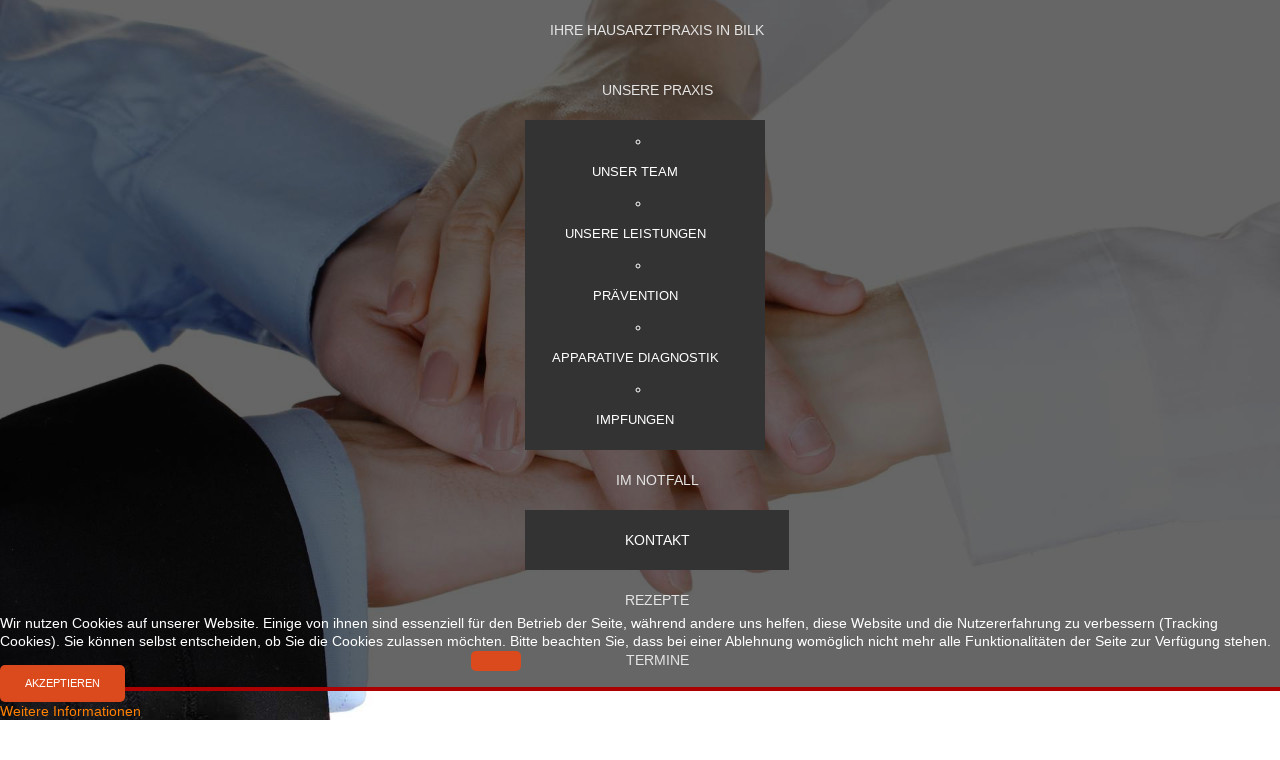

--- FILE ---
content_type: text/html; charset=utf-8
request_url: https://www.diebilkerhausaerzte.eu/index.php/kontakt
body_size: 6599
content:

<!DOCTYPE html>
<html lang="de-de" dir="ltr">

<head>
<script type="text/javascript">  (function(){    function blockCookies(disableCookies, disableLocal, disableSession){    if(disableCookies == 1){    if(!document.__defineGetter__){    Object.defineProperty(document, 'cookie',{    get: function(){ return ''; },    set: function(){ return true;}    });    }else{    var oldSetter = document.__lookupSetter__('cookie');    if(oldSetter) {    Object.defineProperty(document, 'cookie', {    get: function(){ return ''; },    set: function(v){    if(v.match(/reDimCookieHint\=/) || v.match(/bc3235eef2944ce58d0e00a24065413f\=/)) {    oldSetter.call(document, v);    }    return true;    }    });    }    }    var cookies = document.cookie.split(';');    for (var i = 0; i < cookies.length; i++) {    var cookie = cookies[i];    var pos = cookie.indexOf('=');    var name = '';    if(pos > -1){    name = cookie.substr(0, pos);    }else{    name = cookie;    }    if(name.match(/reDimCookieHint/)) {    document.cookie = name + '=; expires=Thu, 01 Jan 1970 00:00:00 GMT';    }    }    }    if(disableLocal == 1){    window.localStorage.clear();    window.localStorage.__proto__ = Object.create(window.Storage.prototype);    window.localStorage.__proto__.setItem = function(){ return undefined; };    }    if(disableSession == 1){    window.sessionStorage.clear();    window.sessionStorage.__proto__ = Object.create(window.Storage.prototype);    window.sessionStorage.__proto__.setItem = function(){ return undefined; };    }    }    blockCookies(1,1,1);    }());    </script>


  
	    
    <meta name="viewport" content="width=device-width, initial-scale=1.0"/>      
    <meta charset="utf-8">
	<meta name="author" content="Super User">
	<meta name="viewport" content="width=device-width, initial-scale=1">
	<meta name="description" content="Die Bilker Hausärzte - Ihre Hausarztpraxis in Düsseldorf Bilk. Innere Medizin, Hausärztliche Versorgung, Palliativmedizin, Kardiologie (privat)">
	<meta name="generator" content="Joomla! - Open Source Content Management">
	<title>Die Bilker Hausärzte – Kontakt</title>
	<link href="/media/system/images/favicon.ico" rel="icon" type="image/x-icon">
	<link href="/favicon.ico" rel="icon" type="image/vnd.microsoft.icon">
<link href="/templates/as002066/css/bootstrap.css?cc5fa88222f1d0ef6ab7f8596debdf9f" rel="stylesheet" />
	<link href="/templates/as002066/css/tmpl.default.css?cc5fa88222f1d0ef6ab7f8596debdf9f" rel="stylesheet" />
	<link href="/templates/as002066/css/media.1200.css?cc5fa88222f1d0ef6ab7f8596debdf9f" rel="stylesheet" />
	<link href="/templates/as002066/css/bootstrap.responsive.css?cc5fa88222f1d0ef6ab7f8596debdf9f" rel="stylesheet" />
	<link href="/templates/as002066/css/media.980.css?cc5fa88222f1d0ef6ab7f8596debdf9f" rel="stylesheet" />
	<link href="/templates/as002066/css/media.768.css?cc5fa88222f1d0ef6ab7f8596debdf9f" rel="stylesheet" />
	<link href="/templates/as002066/css/media.480.css?cc5fa88222f1d0ef6ab7f8596debdf9f" rel="stylesheet" />
	<link href="/templates/as002066/css/style.custom.css?cc5fa88222f1d0ef6ab7f8596debdf9f" rel="stylesheet" />
	<link href="/templates/as002066/css/ext.asmenu.css?cc5fa88222f1d0ef6ab7f8596debdf9f" rel="stylesheet" />
	<link href="/templates/as002066/css/ext.artslider.css?cc5fa88222f1d0ef6ab7f8596debdf9f" rel="stylesheet" />
	<link href="/media/vendor/joomla-custom-elements/css/joomla-alert.min.css?0.2.0" rel="stylesheet" />
	<link href="/plugins/system/cookiehint/css/style.css?cc5fa88222f1d0ef6ab7f8596debdf9f" rel="stylesheet" />
	<link href="/modules/mod_as_superfish_menu/css/font-awesome.css" rel="stylesheet" />
	<link href="/modules/mod_as_superfish_menu/css/superfish.css" rel="stylesheet" />
	<style>#redim-cookiehint-bottom {position: fixed; z-index: 99999; left: 0px; right: 0px; bottom: 0px; top: auto !important;}</style>
<script src="/media/vendor/jquery/js/jquery.min.js?3.7.1"></script>
	<script src="/media/legacy/js/jquery-noconflict.min.js?647005fc12b79b3ca2bb30c059899d5994e3e34d"></script>
	<script type="application/json" class="joomla-script-options new">{"joomla.jtext":{"ERROR":"Fehler","MESSAGE":"Nachricht","NOTICE":"Hinweis","WARNING":"Warnung","JCLOSE":"Schlie\u00dfen","JOK":"OK","JOPEN":"\u00d6ffnen"},"system.paths":{"root":"","rootFull":"https:\/\/diebilkerhausaerzte.eu\/","base":"","baseFull":"https:\/\/diebilkerhausaerzte.eu\/"},"csrf.token":"bd25c3e34fef4bb69bc941ead003bbf2"}</script>
	<script src="/media/system/js/core.min.js?37ffe4186289eba9c5df81bea44080aff77b9684"></script>
	<script src="/media/vendor/bootstrap/js/bootstrap-es5.min.js?5.3.2" nomodule defer></script>
	<script src="/media/system/js/messages-es5.min.js?c29829fd2432533d05b15b771f86c6637708bd9d" nomodule defer></script>
	<script src="/media/vendor/bootstrap/js/alert.min.js?5.3.2" type="module"></script>
	<script src="/media/vendor/bootstrap/js/button.min.js?5.3.2" type="module"></script>
	<script src="/media/vendor/bootstrap/js/carousel.min.js?5.3.2" type="module"></script>
	<script src="/media/vendor/bootstrap/js/collapse.min.js?5.3.2" type="module"></script>
	<script src="/media/vendor/bootstrap/js/dropdown.min.js?5.3.2" type="module"></script>
	<script src="/media/vendor/bootstrap/js/modal.min.js?5.3.2" type="module"></script>
	<script src="/media/vendor/bootstrap/js/offcanvas.min.js?5.3.2" type="module"></script>
	<script src="/media/vendor/bootstrap/js/popover.min.js?5.3.2" type="module"></script>
	<script src="/media/vendor/bootstrap/js/scrollspy.min.js?5.3.2" type="module"></script>
	<script src="/media/vendor/bootstrap/js/tab.min.js?5.3.2" type="module"></script>
	<script src="/media/vendor/bootstrap/js/toast.min.js?5.3.2" type="module"></script>
	<script src="/media/system/js/messages.min.js?7f7aa28ac8e8d42145850e8b45b3bc82ff9a6411" type="module"></script>
	<script src="/templates/as002066/js/jquery.isotope.min.js"></script>
	<script src="/templates/as002066/js/touch.gallery.js"></script>
	<script src="/templates/as002066/js/scripts.js"></script>
	<script src="/modules/mod_as_superfish_menu/js/superfish.min.js"></script>
	<script>jQuery.noConflict()</script>


	
<link href='https://fonts.googleapis.com/css?family=PT+Sans&subset=latin,cyrillic' rel='stylesheet' type='text/css'><style type="text/css">

/***************************************************************************************/
/*
/*		Designed by 'AS Designing'
/*		Web: http://www.asdesigning.com
/*		Web: http://www.astemplates.com
/*		License: GNU/GPL
/*
/**************************************************************************************/

body
{
	font-family: 'PT Sans', Arial, serif !important;	font-size: 14px;	}


/**************************************************************************************/
/*   Forms																			  */


input,
button,
select,
textarea
{
	font-family: 'PT Sans', Arial, serif !important;}


/**************************************************************************************/
/*   Headings and Titles															  */


h1,
h2,
h3,
h4,
h5,
.item_title
{
    font-family: 'PT Sans', Arial, serif !important;}

h1
{
		}

h2
{
		}

h3
{
			
}

h4
{
			
}

h5
{
			
}



/**************************************************************************************/
/*   Header Row		  																  */


#header-row .logo,
#header-row .logo a,
#header-row .logo a:hover
{
	font-family: 'PT Sans', Arial, serif !important;		font-style: normal;	font-weight: normal;	}

#header-row .logo span.slogan
{
	left: 5px;
	top: 0px;
	font-family: 'PT Sans', Arial, serif !important;	font-size: 12px !important;	font-style: normal;	font-weight: normal;		
}



</style>

<meta charset="UTF-8">
	<meta name="viewport" content="width=device-width, initial-scale=1.0">
	<meta http-equiv="X-UA-Compatible" content="ie=edge">

	<meta name="application-name" content="Die Bilker Hausärzte">
	<meta name="mobile-web-app-capable" content="yes">
	<meta name="apple-mobile-web-app-capable" content="yes">
	<meta name="apple-mobile-web-app-title" content="Die Bilker Hausärzte">
	<meta name="msapplication-TileColor" content="#ffffff">
	<meta name="theme-color" content="#ffffff">
	<meta name="apple-mobile-web-app-status-bar-style" content="#ffffff">
	<meta name="msapplication-config" content="browserconfig.xml?v=250207082302">
	<link rel="apple-touch-icon" sizes="57x57" href="/apple-touch-icon-57x57.png?v=250207082302">
	<link rel="apple-touch-icon" sizes="60x60" href="/apple-touch-icon-60x60.png?v=250207082302">
	<link rel="apple-touch-icon" sizes="72x72" href="/apple-touch-icon-72x72.png?v=250207082302">
	<link rel="apple-touch-icon" sizes="76x76" href="/apple-touch-icon-76x76.png?v=250207082302">
	<link rel="apple-touch-icon" sizes="114x114" href="/apple-touch-icon-114x114.png?v=250207082302">
	<link rel="apple-touch-icon" sizes="120x120" href="/apple-touch-icon-120x120.png?v=250207082302">
	<link rel="apple-touch-icon" sizes="144x144" href="/apple-touch-icon-144x144.png?v=250207082302">
	<link rel="apple-touch-icon" sizes="152x152" href="/apple-touch-icon-152x152.png?v=250207082302">
	<link rel="apple-touch-icon" sizes="180x180" href="/apple-touch-icon-180x180.png?v=250207082302">
	<link rel="icon" type="image/png" href="/android-chrome-36x36.png?v=250207082302" sizes="36x36">
	<link rel="icon" type="image/png" href="/android-chrome-48x48.png?v=250207082302" sizes="48x48">
	<link rel="icon" type="image/png" href="/android-chrome-72x72.png?v=250207082302" sizes="72x72">
	<link rel="icon" type="image/png" href="/android-chrome-96x96.png?v=250207082302" sizes="96x96">
	<link rel="icon" type="image/png" href="/android-chrome-144x144.png?v=250207082302" sizes="144x144">
	<link rel="icon" type="image/png" href="/android-chrome-192x192.png?v=250207082302" sizes="192x192">
	<link rel="icon" type="image/png" href="/favicon-16x16.png?v=250207082302" sizes="16x16">
	<link rel="icon" type="image/png" href="/favicon-32x32.png?v=250207082302" sizes="32x32">
	<link rel="icon" type="image/png" href="/favicon-96x96.png?v=250207082302" sizes="96x96">
	<link rel="shortcut icon" type="image/x-icon" href="/favicon.ico?v=250207082302">
	<meta name="msapplication-TileImage" content="mstile-150x150.png?v=250207082302">
	<meta name="msapplication-square70x70logo" content="mstile-70x70.png?v=250207082302">
	<meta name="msapplication-square150x150logo" content="mstile-150x150.png?v=250207082302">
	<meta name="msapplication-wide310x150logo" content="mstile-310x150.png?v=250207082302">
	<meta name="msapplication-square310x310logo" content="mstile-310x310.png?v=250207082302">
	<link href="/apple-touch-startup-image-320x460.png?v=250207082302" media="(device-width: 320px) and (device-height: 480px) and (-webkit-device-pixel-ratio: 1)" rel="apple-touch-startup-image">
	<link href="/apple-touch-startup-image-640x920.png?v=250207082302" media="(device-width: 320px) and (device-height: 480px) and (-webkit-device-pixel-ratio: 2)" rel="apple-touch-startup-image">
	<link href="/apple-touch-startup-image-640x1096.png?v=250207082302" media="(device-width: 320px) and (device-height: 568px) and (-webkit-device-pixel-ratio: 2)" rel="apple-touch-startup-image">
	<link href="/apple-touch-startup-image-748x1024.png?v=250207082302" media="(device-width: 768px) and (device-height: 1024px) and (-webkit-device-pixel-ratio: 1) and (orientation: landscape)" rel="apple-touch-startup-image">
	<link href="/apple-touch-startup-image-750x1024.png?v=250207082302" media="" rel="apple-touch-startup-image">
	<link href="/apple-touch-startup-image-750x1294.png?v=250207082302" media="(device-width: 375px) and (device-height: 667px) and (-webkit-device-pixel-ratio: 2)" rel="apple-touch-startup-image">
	<link href="/apple-touch-startup-image-768x1004.png?v=250207082302" media="(device-width: 768px) and (device-height: 1024px) and (-webkit-device-pixel-ratio: 1) and (orientation: portrait)" rel="apple-touch-startup-image">
	<link href="/apple-touch-startup-image-1182x2208.png?v=250207082302" media="(device-width: 414px) and (device-height: 736px) and (-webkit-device-pixel-ratio: 3) and (orientation: landscape)" rel="apple-touch-startup-image">
	<link href="/apple-touch-startup-image-1242x2148.png?v=250207082302" media="(device-width: 414px) and (device-height: 736px) and (-webkit-device-pixel-ratio: 3) and (orientation: portrait)" rel="apple-touch-startup-image">
	<link href="/apple-touch-startup-image-1496x2048.png?v=250207082302" media="(device-width: 768px) and (device-height: 1024px) and (-webkit-device-pixel-ratio: 2) and (orientation: landscape)" rel="apple-touch-startup-image">
	<link href="/apple-touch-startup-image-1536x2008.png?v=250207082302" media="(device-width: 768px) and (device-height: 1024px) and (-webkit-device-pixel-ratio: 2) and (orientation: portrait)" rel="apple-touch-startup-image">
	<link rel="manifest" href="/manifest.json?v=250207082302" />  
  
  

</head>

<body class="com_content view-article task- itemid-117 body__">
    
    <div id="top-row">
    	<div class="moduletable bg_general  span12"><div class="moduletable-wrapper">
<div class="mod-custom mod-custom__bg_general" 
	 style="background-image: url(/images/sampledata/asimage/background/bg.5.jpg)" >
	</div>
</div></div>
    </div>
    
    <div class="wrapper">
    
    	<div id="navigation-row">
        	<div class="row">
            	<div class="container"> 
                 	                        <div class="moduletable superfish navigation "><div class="moduletable-wrapper">
<link href='https://fonts.googleapis.com/css?family=Lato:400,100,100italic,300,300italic,400italic,700,700italic,900,900italic&subset=latin,latin-ext' rel='stylesheet' type='text/css'>
<style type="text/css">

ul.sf-menu
{
	font-family: 'Lato', Arial, serif !important;}

ul.sf-menu li a, 
ul.sf-menu li span 
{ 
	font-size:13px;  }

ul.sf-menu > li.active > a, 
ul.sf-menu > li.current > a, 
ul.sf-menu > li.active > span, 
ul.sf-menu > li.current > span 
{
    }

ul.sf-menu > li > a:hover, 
ul.sf-menu > li > span:hover
{
	}

ul.sf-menu ul 
{
		width: 240px !important;}

ul.sf-menu .divided ul.first-level
{
	width: 240px;}

ul.sf-menu ul li a, 
ul.sf-menu ul li span
{
    	font-size:12px;	width: 180px;}

ul.sf-menu ul li.active > a, 
ul.sf-menu ul li.active > span
{
    }

ul.sf-menu ul li a:hover, 
ul.sf-menu ul li span:hover
{
    }

ul.sf-menu ul ul
{
	left: 243px !important;}

</style>
<a class="btn btn-navbar btn-sf-menu">
	<span class="fa fa-bars"></span>
</a>
 

<ul class="sf-menu  " id="module-233">

<li class="item-211"><a class="home" href="/index.php" >Ihre Hausarztpraxis in Bilk</a></li>
		<li class="item-111 deeper dropdown parent"><a href="/index.php/unsere-praxis" >Unsere Praxis</a>
		<ul class="sub-menu  first-level">
		<li class="item-125"><a href="/index.php/unsere-praxis/unser-team" >Unser Team</a></li>
		<li class="item-124"><a href="/index.php/unsere-praxis/unsere-leistungen" >Unsere Leistungen</a></li>
		<li class="item-235"><a href="/index.php/unsere-praxis/praevention" >Prävention</a></li>
		<li class="item-123"><a href="/index.php/unsere-praxis/apparative-diagnostik" >Apparative Diagnostik</a></li>
		<li class="item-238"><a href="/index.php/unsere-praxis/impfungen" >Impfungen</a></li>
		</ul>
			</li>
			<li class="item-236"><a href="/index.php/im-notfall" >Im Notfall</a></li>
		<li class="item-117 current active"><a href="/index.php/kontakt" >Kontakt</a></li>
		<li class="item-449"><a href="/index.php/rezepte" >Rezepte</a></li>
		<li class="item-448"><a href="/index.php/termine" >Termine</a></li>
		</ul>

<script>
	// initialise plugins
	jQuery(function($){
		$('#module-233')
			 
		.superfish({
			hoverClass:    'sfHover',         
			pathClass:     'overideThisToUse',
			pathLevels:    1,    
			delay:         500, 
			animation:     {opacity:'show'}, 
			speed:         'normal',   
			speedOut:      'fast',   
			autoArrows:    false, 
			disableHI:     false, 
			useClick:      0,
			easing:        "swing",
			onInit:        function(){},
			onBeforeShow:  function(){},
			onShow:        function(){},
			onHide:        function(){},
			onIdle:        function(){}
		})
		 
		var ismobile = navigator.userAgent.match(/(iPhone)|(iPod)|(android)|(webOS)/i)
		if(ismobile){
			$('#module-233').sftouchscreen();
		}
		$('.btn-sf-menu').click(function(){
			$('#module-233').toggleClass('in')
		});
					})
</script></div></div>
                       	
                 </div>
              </div>
        </div>
    
        <!-- HEADER ~~~~~~~~~~~~~~~~~~~~~~~~~~~~~~~~~~~~~~~~~~~~~~~~~~~~~~~~~~~~~~~~~~~~~~~~~~~~~~~~  -->    
        <div class="header">
        	<div class="header-wrapper">                    
                <div id="header-row">
                    <div class="row">
                        <div class="container">        
                              <div id="logo" class="span12">
                                                                    <a href="/">
                                      <img src="/templates/as002066/images/logo.png" alt="Die Bilker Hausärzte" />
                                  </a>
                                                              
                              </div>
                         </div>
                     </div>
            	</div>				                
            </div>
        </div>
    	            <div id="breadcrumbs-row">
                <div class="container">
                    <div class="row">
                        <div class="moduletable   span12"><div class="moduletable-wrapper">
<ul class="breadcrumb ">
		<li><a href="/index.php" class="pathway">Startseite</a><li><li><span class="divider"> &#187; </span><span id="lastitem">Kontakt</span><li></ul></div></div>
                    </div>
                </div>
            </div>
            	<div id="main-container">
    
			        
                        <!-- END OF HEADER ~~~~~~~~~~~~~~~~~~~~~~~~~~~~~~~~~~~~~~~~~~~~~~~~~~~~~~~~~~~~~~~~~~~~~~~~~~~~~~~~~~~~~~ -->        
        
            <!-- CONTENT ~~~~~~~~~~~~~~~~~~~~~~~~~~~~~~~~~~~~~~~~~~~~~~~~~~~~~~~~~~~~~~~~~~~~~~~~~~~~~~~~~~~~~~~~~~~~ -->
            <div id="content-row">
                <div class="container">
                    <div class="content-inner row">
                    
                        
                        <!-- COLUMN LEFT ~~~~~~~~~~~~~~~~~~~~~~~~~~~~~~~~~~~~~~~~~~~~~~~~~~~~~~~~~~~~~~~~~~~~~~~~~~~~~~~~~ -->
                                                <!-- END OF COlUMN LEFT ~~~~~~~~~~~~~~~~~~~~~~~~~~~~~~~~~~~~~~~~~~~~~~~~~~~~~~~~~~~~~~~~~~~~~~~~~~ -->
                                
                        <!-- COLUMN MAIN ~~~~~~~~~~~~~~~~~~~~~~~~~~~~~~~~~~~~~~~~~~~~~~~~~~~~~~~~~~~~~~~~~~~~~~~~~~~~~~~~~ -->                
                        <div id="component" class="span12">
                    
                                                                    
                                                    
                            <div id="system-message-container" aria-live="polite"></div>

                            <div class="page-item page-item__">

	
	
	
			
		
				
	

				
		<div class="item_fulltext">
			<p> </p>
<p> </p>
<table>
<tbody>
<tr>
<td style="background-color: rgba(0, 50, 50, 0.701961);" valign="top">
<p style="padding-left: 5px; padding-right: 5px;"><strong><span style="color: #ffffff;">Unsere Sprechzeiten in der Praxis Kronenstrasse:</span></strong></p>
</td>
<td style="width: 30px;" valign="top"> </td>
<td style="background-color: rgba(0, 50, 50, 0.701961);" valign="top">
<p style="padding-left: 5px; padding-right: 5px;"><span style="color: #ffffff;"><strong>Kontaktdaten:</strong></span></p>
</td>
</tr>
<tr style="height: 3px;">
<td> </td>
<td> </td>
<td> </td>
</tr>
<tr>
<td style="background-color: rgba(0, 50, 50, 0.701961);" valign="top">
<ul style="padding: 5px; margin: 0px 0px 15px; border: 0px; color: #ffffff; font-family: 'Open Sans', Arial, serif; font-size: 12.7273px; line-height: 18px;">
<li style="padding: 0px; margin: 0px; border: 0px; line-height: 22px; list-style-image: url('/templates/as002066/images/li.style.png'); list-style-position: outside;">
<p style="padding: 0px 0px 15px; margin: 0px; border: 0px;"><span style="font-size: 12.7273px;">Montag Dienstag und Donnerstag:<br /></span>7:30 - 11:30 und 14:00 - 17:30 Uhr</p>
</li>
<li style="padding: 0px; margin: 0px; border: 0px; line-height: 22px; list-style-image: url('/templates/as002066/images/li.style.png'); list-style-position: outside;">
<p style="padding: 0px 0px 15px; margin: 0px; border: 0px;">Mittwoch und Freitag:<br />7:30 - 11:3.0 Uhr</p>
</li>
</ul>
</td>
<td style="width: 30px;" valign="top">   </td>
<td style="background-color: rgba(0, 50, 50, 0.701961);" valign="top">
<p style="padding-left: 5px; padding-right: 5px;"><span style="color: #ffffff;">Kronenstrasse 62</span></p>
<p style="padding-left: 5px; padding-right: 5px;"><span style="color: #ffffff;">40217 Düsseldorf</span></p>
<p style="padding-left: 5px; padding-right: 5px;"><span style="color: #ffffff;">Telefon: +49 (0) 211/34 50 47</span></p>
<p style="padding-left: 5px; padding-right: 5px;"><span style="color: #ffffff;">Fax: +49 (0) 211/31 67 49</span></p>
<p> </p>
</td>
</tr>
<tr style="height: 5px;">
<td valign="top"> </td>
<td valign="top"> </td>
<td valign="top"> </td>
</tr>
</tbody>
</table>
<p><strong>NUR FÜR INFEKTIONSERKRANKUNGEN UND NUR NACH TELEFONISCHER ANMELDUNG:</strong><br /><span>Montag bis Freitag ab 11:00 Uhr</span><br /><br /><span>TELEFONISCH sind wir erst ab 8:00 Uhr zu erreichen!</span></p>
<h5>Außerhalb unserer Sprechstundenzeiten wenden Sie sich bitte an den ärztlichen Notdienst unter der kostenfreien, bundesweiten Arztrufzentrale:</h5>
<h5><span style="font-size: 18px;">Tel.: 116 117</span></h5>
<h5><br />Die Webadresse der Notfallpraxis lautet: <a href="http://www.notfallpraxis-duesseldorf.de/" target="_blank" rel="noopener noreferrer">www.notfallpraxis-duesseldorf.de</a></h5> 		</div>

		
									</div>
                        
                                                        
                        </div>
                        <!-- END OF COLUMN MAIN ~~~~~~~~~~~~~~~~~~~~~~~~~~~~~~~~~~~~~~~~~~~~~~~~~~~~~~~~~~~~~~~~~~~~~~~~~~~~~~~~ -->
        
                        <!-- COLUMN RIGHT ~~~~~~~~~~~~~~~~~~~~~~~~~~~~~~~~~~~~~~~~~~~~~~~~~~~~~~~~~~~~~~~~~~~~~~~~~~~~~~~~~~ -->                    
                                                <!-- END OF COLUMN RIGHT ~~~~~~~~~~~~~~~~~~~~~~~~~~~~~~~~~~~~~~~~~~~~~~~~~~~~~~~~~~~~~~~~~~~~~~~~~~ -->
                    </div>
                </div>
            </div>
                    
                        
                    
                    
            
        </div>

	</div>

    <!-- FOOTER ~~~~~~~~~~~~~~~~~~~~~~~~~~~~~~~~~~~~~~~~~~~~~~~~~~~~~~~~~~~~~~~~~~~~~~~~~~~~~~~~~~~~~~~~~~~~ -->
    <div id="footer">
    	<div class="footer-wrapper">
			            <div id="footer-row">
                <div class="container">
                    <div class="row">
                                                <div class="footer-row-1">
                            <div class="moduletable contactus  span3"><div class="moduletable-wrapper">
<div class="mod-custom mod-custom__contactus" 
	 >
	<h3>Kontaktdaten </h3>
<ul>
<li class="icon-home"> Kronenstrasse 62</li>
<li class="icon-dot">     40217 Düsseldorf</li>
<li class="icon-phone"> <span style="font-size: 12.1599998474121px; line-height: 15.8079996109009px;">+49 (0) </span>211/345047</li>
<li class="icon-printer"> <span style="font-size: 12.1599998474121px; line-height: 15.8079996109009px;">+49 (0) </span>211/316749</li>
</ul></div>
</div></div><div class="moduletable  "><div class="moduletable-wrapper">
<div class="mod-custom mod-custom__" 
	 >
	<h3>Im Notfall</h3>
<p>kostenfreie, bundesweite<br />Arztrufzentrale:<br />Tel.: 116 117</p>
<p>Bei akuter Lebensgefahr<br />112</p></div>
</div></div>
                        </div>
                                                                        
                    </div>
                </div>
            </div>
                            
            <div id="copyright-row">
                <div class="container">
                    <div id="trademark">
                        Copyright &copy; 2026 Die Bilker Hausärzte                        	
                    </div>
                    <div id="copyright-menu" class="row">
                                            <div class="moduletable contactus  span3"><div class="moduletable-wrapper">
<div class="mod-custom mod-custom__contactus" 
	 >
	<p><a href="/index.php/impressum" rel="noreferrer">Impressum und Datenschutz</a></p></div>
</div></div>
                    	
                    </div>
                </div>
            </div>
		</div>
    </div>
	<!-- END OF FOOTER ~~~~~~~~~~~~~~~~~~~~~~~~~~~~~~~~~~~~~~~~~~~~~~~~~~~~~~~~~~~~~~~~~~~~~~~~~~~~~~~~~~~~~~~~~~~~ -->    
    
        <div id="back-top">
    	<a href="#"><span></span></a>
    </div>
        
        
            
    

<div id="redim-cookiehint-bottom">   <div id="redim-cookiehint">     <div class="cookiecontent">   <p>Wir nutzen Cookies auf unserer Website. Einige von ihnen sind essenziell für den Betrieb der Seite, während andere uns helfen, diese Website und die Nutzererfahrung zu verbessern (Tracking Cookies). Sie können selbst entscheiden, ob Sie die Cookies zulassen möchten. Bitte beachten Sie, dass bei einer Ablehnung womöglich nicht mehr alle Funktionalitäten der Seite zur Verfügung stehen.</p>    </div>     <div class="cookiebuttons">        <a id="cookiehintsubmit" onclick="return cookiehintsubmit(this);" href="https://www.diebilkerhausaerzte.eu/index.php/kontakt?rCH=2"         class="btn">Akzeptieren</a>          <div class="text-center" id="cookiehintinfo">                <a target="_self" href="http://diebilkerhausaerzte.eu/index.php/impressum">Weitere Informationen</a>                      </div>      </div>     <div class="clr"></div>   </div> </div>     <script type="text/javascript">        if (!navigator.cookieEnabled) {         document.addEventListener("DOMContentLoaded", function (event) {           document.getElementById('redim-cookiehint-bottom').remove();         });       }        function cookiehintfadeOut(el) {         el.style.opacity = 1;         (function fade() {           if ((el.style.opacity -= .1) < 0) {             el.style.display = "none";           } else {             requestAnimationFrame(fade);           }         })();       }             function cookiehintsubmit(obj) {         document.cookie = 'reDimCookieHint=1; expires=Fri, 20 Feb 2026 23:59:59 GMT;; path=/';         cookiehintfadeOut(document.getElementById('redim-cookiehint-bottom'));         return true;       }        function cookiehintsubmitno(obj) {         document.cookie = 'reDimCookieHint=-1; expires=0; path=/';         cookiehintfadeOut(document.getElementById('redim-cookiehint-bottom'));         return true;       }     </script>     
</body>
</html>


--- FILE ---
content_type: text/css
request_url: https://www.diebilkerhausaerzte.eu/templates/as002066/css/tmpl.default.css?cc5fa88222f1d0ef6ab7f8596debdf9f
body_size: 12710
content:
/**************************************************************************************/
/*
/*		Designed by 'AS Designing'
/*		Web: http://www.asdesigning.com
/*		Web: http://www.astemplates.com
/*		License: GNU/GPL
/*
/**************************************************************************************/

/**************************************************************************************/
/**************************************************************************************/
/*   Elements
/**************************************************************************************/
/**************************************************************************************/

* {
  padding: 0;
  margin: 0;
  border: 0px;
}

html,
body {
  height: 100%;
}

body {
  margin: 0px;
  line-height: 18px;
  background-position: left top;
  font-family: Arial, Helvetica, sans-serif;
  font-size: 12px;
  color: #fff;
}

body.contentpane {
  background-color: #000000;
}

.mod-custom__bg_general {
  background-position: 50% 50%;
  background-repeat: no-repeat;
  background-size: cover;
  height: 100%;
  left: 0;
  position: fixed;
  top: 0;
  width: 100%;
}

img {
  max-width: 100%;
}

img:hover {
}

a {
  text-decoration: none;
  color: #ff8000;
}

a:hover,
a.selected {
  text-decoration: none;
  color: #fff;
}

a:focus {
  outline: none;
}

p {
  margin: 0;
  padding-bottom: 15px;
}

hr {
  border-bottom: 1px solid #666;
}

.body__home .wrapper-inner,
.home .wrapper-inner {
  padding-top: 0;
}

.wrapper-inner {
  padding-top: 0;
}

.page-featured p {
  padding-bottom: 25px;
}

/**************************************************************************************/
/*   Forms																			  */

legend {
  color: #cba844;
  border-bottom: 1px solid #e2e2e2;
  text-transform: uppercase;
}

legend small {
  color: #999999;
}

textarea.invalid {
  border: 1px solid #d6610b;
}

input,
textarea {
  width: 220px;
}

textarea {
  resize: none;
}

select,
textarea,
input[type="text"],
input[type="password"],
input[type="datetime"],
input[type="datetime-local"],
input[type="date"],
input[type="month"],
input[type="time"],
input[type="week"],
input[type="number"],
input[type="email"],
input[type="url"],
input[type="search"],
input[type="tel"],
input[type="color"],
.uneditable-input {
  -webkit-box-sizing: border-box;
  -moz-box-sizing: border-box;
  box-sizing: border-box;
}

select,
textarea,
input[type="text"],
input[type="password"],
input[type="datetime"],
input[type="datetime-local"],
input[type="date"],
input[type="month"],
input[type="time"],
input[type="week"],
input[type="number"],
input[type="email"],
input[type="url"],
input[type="search"],
input[type="tel"],
input[type="color"],
.uneditable-input {
  line-height: 1 !important;
  padding: 7px 6px;
  height: auto !important;
  background-color: #f7f7f7;
  border: 1px solid #666;
  color: #999999;
}

textarea:focus,
input[type="text"]:focus,
input[type="password"]:focus,
input[type="datetime"]:focus,
input[type="datetime-local"]:focus,
input[type="date"]:focus,
input[type="month"]:focus,
input[type="time"]:focus,
input[type="week"]:focus,
input[type="number"]:focus,
input[type="email"]:focus,
input[type="url"]:focus,
input[type="search"]:focus,
input[type="tel"]:focus,
input[type="color"]:focus,
.uneditable-input:focus {
  border-color: #cba844;
}

select:focus,
input[type="file"]:focus,
input[type="radio"]:focus,
input[type="checkbox"]:focus {
  outline: thin dotted #333;
}

input[type="radio"],
input[type="checkbox"] {
  margin: 3px 0 0;
}

.input-block-level {
  display: block;
  width: 100%;
  min-height: 30px;
  -webkit-box-sizing: border-box;
  -moz-box-sizing: border-box;
  box-sizing: border-box;
}

select {
  border: 1px solid #e2e2e2;
  background-color: #ffffff;
}

.page-login form .control-group {
  margin: 0;
}

.checkbox-radio-wrap__inline {
  display: inline-block;
  margin-left: 6px;
  vertical-align: top;
}

.checkbox-radio-wrap__inline input[type="radio"],
.checkbox-radio-wrap__inline input[type="checkbox"] {
  margin: -2px 0 0 0;
}

.page-registration form label,
.page-remind form label,
.page-reset form label,
.page-login form label,
.page-login form label,
.page-profile__edit form label {
  display: inline-block;
  margin-right: 20px;
}

.page-remind form button,
.page-reset form button {
  display: inline-block;
  margin-left: 10px;
}

.form-vertical label {
  display: inline-block;
}

#form-login-remember label {
  margin-bottom: 20px;
}

.label-info,
.badge-info {
  background-color: #929292;
}

/**************************************************************************************/
/*   Headings and Titles															  */

h1,
h2,
h3,
h4,
.item_title {
  margin-top: 0px;
  letter-spacing: 0px;
  color: #ff8000;
}

h1 {
  font-size: 26px;
  line-height: 32px;
  letter-spacing: 0px;
  font-weight: normal;
  margin-bottom: 30px;
  padding: 0px;
  text-transform: uppercase;
}

h1 span,
h2 span,
h3 span {
  display: block;
}

h1 span {
  padding-bottom: 60px;
}

h2 {
  margin-bottom: 23px;
  padding-top: 0px;
  padding-bottom: 5px;
  text-transform: uppercase;
  font-weight: normal;
  font-size: 24px;
  line-height: 28px;
}

h3 {
  margin-bottom: 0px;
  padding-bottom: 30px;
  text-transform: uppercase;
  font-weight: normal;
  font-size: 18px;
  line-height: 22px;
}

.page-featured h3 {
  padding: 0px 0px 10px;
}

h4 {
  font-size: 14px;
}

h5 {
  font-size: 14px;
}

h1 small,
h2 small,
h3 small,
h4 small,
h5 small,
h6 small {
  color: #fff;
}

.category_title,
.item_title,
.module_title,
.moduleTitle {
  text-align: left;
}

.moduleTitle span {
  display: inline-block;
}

.item__featured .item_title {
  overflow: hidden;
}

.item__module h2.item_title {
  border-bottom: none;
}

.page_header {
  text-align: center;
}

/**************************************************************************************/
/*   Images																			  */

.item_img,
.item-image,
.category_img,
.item_fulltext img,
.random-image img,
.img-intro-none img,
.img-intro__none img,
img.featured,
img.left,
img.right {
  margin-bottom: 30px;
  display: inline-block;
  padding: 2px;
  max-width: 97%;
  -webkit-border-radius: 0px;
  -moz-border-radius: 0px;
  border-radius: 0px;
  border: 1px solid #cba844;
}

.mod-custom img,
.item_img img,
.category_img img,
.item_fulltext img,
.random-image img,
aside .img-intro__left img,
aside .img-intro__right img {
  border-radius: 0;
}

.img-intro__none,
.img-intro-none,
.img-full__none {
  text-align: center;
}

.item-image.left,
.img-intro__left,
.img-intro-left,
.img-full__left,
img.left {
  float: left;
  margin: 0 25px 25px 0px;
}

.img-intro__right,
.img-intro-right,
.img-full__right,
img.right {
  float: right;
  margin: 0 0 25px 25px;
}

.page-category__testimonials .item_img,
.page-featured .item_img {
  padding: 0px;
}

.page-category__testimonials .img-intro img,
.page-featured .img-intro img {
  padding: 2px;
  border: 1px solid #e2e2e2;
  max-width: 100%;
}

.page-category__testimonials .img-intro,
.page-featured .img-intro {
  border: none;
}

aside .img-intro__left,
aside .img-intro__right {
  margin-top: 3px;
  margin-bottom: 10px;
}

img.noborder {
  border: none !important;
  box-shadow: none !important;
}

.page-blog .items-row.cols-3 .item_img.img-intro,
.blog .blog-items.masonry-3 .blog-item .item-image,
.blog .blog-items.masonry-4 .blog-item .item-image {
  margin: 0px 0px 25px 0px;
  width: 96%;
}

.page-blog .items-row.cols-3 .item_img.img-intro img,
.blog .blog-items.masonry-3 .blog-item .item-image img,
.blog .blog-items.masonry-4 .blog-item .item-image img {
  width: 100%;
  overflow: hidden;
}

.random-image img {
  margin-bottom: 0px;
}

.menudesc img {
  float: left;
  margin: 0px 20px 10px 0px;
}

/**************************************************************************************/
/*   Captions																		  */

.img_caption {
  text-align: center !important;
}

.img_caption.left {
  float: left;
  margin-right: 1em;
}

.img_caption.left p {
  clear: left;
  text-align: center;
}

.img_caption.right {
  float: right;
  margin-left: 1em;
}

.img_caption.right p {
  clear: right;
  text-align: center;
}

.img_caption.none {
  margin-left: auto;
  margin-right: auto;
}

/**************************************************************************************/
/*   Lists																			  */

.categories-module li,
.archive-module li {
  padding: 0 0 0 20px;
  list-style: none;
  list-style-image: none;
  background: url("../images/li.style.png") left 11px no-repeat;
}

ul.categories-module h5 {
  font-size: 1em;
  line-height: inherit;
  font-weight: normal;
  margin: 0;
}

.categories-module,
.archive-module {
  margin: 0;
}

.categories-module li,
.archive-module li {
  line-height: 30px;
}

.categories-module li a,
.archive-module li a {
  font-size: 14px;
  line-height: 30px;
  color: #626262;
}

.categories-module li a:hover,
.archive-module li a:hover {
  color: #f93;
}

.moduletable ul {
  margin-left: 0px;
}

.moduletable ul li {
  line-height: 22px;
  list-style-image: url("../images/li.style.png");
  list-style-position: inside;
}

.moduletable ul.item-list li {
  list-style: none;
  list-style-image: none;
  background: url("../images/li.style.png") left 11px no-repeat;
  padding: 0 0 0 25px;
}

ul.outside,
ul.outside li,
.mod-custom__outside ul,
.mod-custom__outside ul li {
  list-style-position: outside;
  margin-left: 12px;
}

/**************************************************************************************/
/*   Buttons																		  */

.readmore {
  text-transform: none;
  box-shadow: none !important;
  -webkit-box-shadow: none;
  border-radius: 5px;
}

a.btn,
a.readmore,
.btn_info,
.btn-info,
.btn-group button.btn,
.mod-newsflash a.readmore,
.btn-primary,
.btn_primary,
.contentpane .button {
  padding: 10px 25px;
  margin-top: 0px;
  font-size: 11px;
  line-height: 17px;
  border-radius: 5px;
  color: #fff;
  background-color: #db4a1d;
  font-weight: normal;
}

.item .btn {
  float: right;
}

.btn-group button.btn,
.btn-toolbar .btn {
  padding: 10px 20px 10px 20px;
  background-image: none;
}

.page-login button {
  margin-top: 20px;
}

.btn_info.active,
.btn-info.active,
.btn_info:active,
.btn-info:active,
.btn-primary.active,
.btn_primary.active,
.btn-primary:active,
.btn_primary:active {
  box-shadow: none;
}

.btn,
.mod-newsflash a.readmore {
  text-shadow: none !important;
  text-transform: uppercase;
}

.contentpane .button {
  margin-top: 20px;
}

a.btn:hover,
.btn_info:hover,
.btn-info:hover,
.btn_info:active,
.btn-info:active,
.btn_info.active,
.btn-info.active,
.btn_info.disabled,
.btn-info.disabled,
.btn_info[disabled],
.btn-info[disabled],
.btn-primary:hover,
.btn_primary:hover,
.btn-primary:active,
.btn_primary:active,
.btn-primary.active,
.btn_primary.active,
.btn-primary.disabled,
.btn_primary.disabled,
.btn-primary[disabled],
.btn_primary[disabled],
.mod-newsflash a.readmore:hover,
a.readmore:hover,
.contentpane .button:hover {
  color: #ffffff;
  background-color: #461a09;
}

#component a.btn:hover,
#component .btn_info:hover,
#component .btn-info:hover,
#component .btn_info:active,
#component .btn-info:active,
#component .btn_info.active,
#component .btn-info.active,
#component .btn_info.disabled,
#component .btn-info.disabled,
#component .btn_info[disabled],
#component .btn-info[disabled],
#component .btn-primary:hover,
#component .btn_primary:hover,
#component .btn-primary:active,
#component .btn_primary:active,
#component .btn-primary.active,
#component .btn_primary.active,
#component .btn-primary.disabled,
#component .btn_primary.disabled,
#component .btn-primary[disabled],
#component .btn_primary[disabled],
#component .mod-newsflash a.readmore:hover,
#component a.readmore:hover,
#component .contentpane .button:hover,
#content-row-4 a.btn:hover,
#content-row-4 .btn_info:hover,
#content-row-4 .btn-info:hover,
#content-row-4 .btn_info:active,
#content-row-4 .btn-info:active,
#content-row-4 .btn_info.active,
#content-row-4 .btn-info.active,
#content-row-4 .btn_info.disabled,
#content-row-4 .btn-info.disabled,
#content-row-4 .btn_info[disabled],
#content-row-4 .btn-info[disabled],
#content-row-4 .btn-primary:hover,
#content-row-4 .btn_primary:hover,
#content-row-4 .btn-primary:active,
#content-row-4 .btn_primary:active,
#content-row-4 .btn-primary.active,
#content-row-4 .btn_primary.active,
#content-row-4 .btn-primary.disabled,
#content-row-4 .btn_primary.disabled,
#content-row-4 .btn-primary[disabled],
#content-row-4 .btn_primary[disabled],
#content-row-4 .mod-newsflash a.readmore:hover,
#content-row-4 a.readmore:hover,
#content-row-4 .contentpane .button:hover {
  color: #ffffff;
  background-color: #461a09;
}

#content-row-5 a.btn,
#content-row-5 .btn_info,
#content-row-5 .btn-primary,
#content-row-5 a.readmore,
#content-row-5 .button {
  background-color: #461a09;
}

#content-row-5 a.btn:hover,
#content-row-5 .btn_info:hover,
#content-row-5 .btn-info:hover,
#content-row-5 .btn_info:active,
#content-row-5 .btn-info:active,
#content-row-5 .btn_info.active,
#content-row-5 .btn-info.active,
#content-row-5 .btn_info.disabled,
#content-row-5 .btn-info.disabled,
#content-row-5 .btn_info[disabled],
#content-row-5 .btn-info[disabled],
#content-row-5 .btn-primary:hover,
#content-row-5 .btn_primary:hover,
#content-row-5 .btn-primary:active,
#content-row-5 .btn_primary:active,
#content-row-5 .btn-primary.active,
#content-row-5 .btn_primary.active,
#content-row-5 .btn-primary.disabled,
#content-row-5 .btn_primary.disabled,
#content-row-5 .btn-primary[disabled],
#content-row-5 .btn_primary[disabled],
#content-row-5 .mod-newsflash a.readmore:hover,
#content-row-5 a.readmore:hover,
#content-row-5 .contentpane .button:hover {
  background-color: #cba844;
}

.controls .btn {
  margin: 15px 0px 0px 0px;
}

#footer-row a.btn,
#footer-row a.readmore,
#footer-row .button {
  color: #ffffff;
}

#footer-row a.btn:hover,
#footer-row a.readmore:hover,
#footer-row .button:hover {
  color: #666ddd;
}

/**************************************************************************************/
/*   Pagination																		  */

.pagination span,
.pagination a {
  background: none !important;
  padding: 0 6px;
}

.pagination ul {
  -webkit-border-radius: 0;
  -moz-border-radius: 0;
  border-radius: 0;
  border: none;
  box-shadow: none;
  margin: 0 auto;
}

.pagination ul li .pagenav {
  font: 800 14px/18px;
  text-transform: none;
  -webkit-border-radius: 0;
  -moz-border-radius: 0;
  border-radius: 0;
  border: none;
  box-shadow: none;
}

.pagination ul li a.pagenav:hover {
  background: none;
  color: #626262;
}

.pagination ul li .pagenav {
  color: #555555;
}

.pagination ul li span.pagenav {
  color: #555555;
}

.pagination ul li a.pagenav {
  color: #929292;
}

.pagination ul li.num span.pagenav {
  color: #626262;
}

/**************************************************************************************/
/*   BlockNumbers																	  */

p.blocknumber,
p.blockchar {
  min-height: 40px;
  padding: 5px 10px 16px 70px !important;
  position: relative;
}

span.blocknumber,
span.blockchar {
  border-radius: 50%;
  font-size: 20px;
  height: 44px;
  left: 0;
  line-height: 44px;
  position: absolute;
  text-align: center;
  width: 44px;
  margin-top: -4px;
  background-color: #004b00;
  border: 2px solid #cba844;
  color: #fff;
}

#footer span.blocknumber {
  background-color: #121212;
}

span.blocktitle {
  font-size: 18px;
  padding-bottom: 5px;
  text-transform: uppercase;
  color: #666;
}

/**************************************************************************************/
/*   Toggling																		  */

.toggle {
  min-height: 30px;
  font-size: 13px;
  font-weight: normal;
  background-image: url("../images/bg.toggle.open.png");
  background-position: left top;
  background-repeat: no-repeat;
  cursor: pointer;
  margin: 0px 0px 0px 0px;
  padding: 6px 0px 3px 60px;
  clear: both;
  overflow: hidden;
  text-overflow: ellipsis;
  white-space: nowrap;
}

.toggle:hover {
  background-image: url("../images/bg.toggle.open.hover.png");
}

.toggle.opened {
  background-image: url("../images/bg.toggle.close.png");
  background-position: left top;
  background-repeat: no-repeat;
}

.toggle.opened:hover {
  background-image: url("../images/bg.toggle.close.hover.png");
}

.toggle_content {
  display: none;
  margin: 15px 0px 20px 0px;
  padding: 25px;
  font-size: 12px;
  font-weight: normal;
  border-radius: 0px;
  border: 1px solid #cba844;
}

/**************************************************************************************/
/*   Searching																		  */

ul#finder-filter-select-dates li.filter-date {
  margin-bottom: 4px;
  margin-right: 4px;
}

ul#finder-filter-select-dates li.filter-date select.filter-date-operator {
  margin-bottom: 9px;
}

#searchForm fieldset {
  margin-bottom: 20px;
}

#searchForm fieldset label {
  display: inline-block;
  margin-right: 1em;
}

#searchForm .form-limit label {
  float: left;
}

#searchForm .form-limit select {
  float: right;
  position: relative;
  top: -4px;
}

#searchForm .form-limit p {
  overflow: hidden;
  clear: both;
}

dl.search-results {
  margin-bottom: 30px;
}

dl.search-results dt {
  margin-top: 20px;
}

.navbar-form .btn,
.navbar-form .btn-group {
  margin-top: 5px;
}

#mod-finder-searchword {
  -webkit-border-radius: 0px;
  -moz-border-radius: 0px;
  border-radius: 0px;
  margin-bottom: 4px;
  border: 1px solid #e2e2e2;
  box-shadow: none;
}

/**************************************************************************************/
/*   Modal																			  */

.modalClose {
  margin: 14px;
}

div.modal.fade.in.loginPopup {
  width: 260px;
  margin: -130px 0 0 -130px;
  top: 50%;
  left: 50%;
}

.login-greeting {
  margin: 0 0 9px 0;
}

.input-modal {
  width: 146px;
}

div.modal.fade {
  z-index: -500;
}

div.modal.fade.in {
  z-index: 1100;
}

/**************************************************************************************/
/*   Newsflash																		  */

.mod-newsflash-adv__links .item_content {
  border-radius: 5px;
  padding-bottom: 24px;
  background-color: #e9e9e9;
}

.mod-newsflash-adv__links .item_content ul {
  margin-bottom: 0;
}

.mod-newsflash-adv__links .item_content ul li {
  line-height: 28px;
}

.mod-newsflash-adv__links .item_content ul li a {
  font-size: 14px;
  line-height: 30px;
  text-decoration: underline;
}

.mod-newsflash-adv__links .item_content ul li a:hover {
  color: #929292;
}

.mod-newsflash-adv__links .item_content h2 {
  text-transform: none;
  padding-bottom: 0;
  line-height: 68px;
  margin-bottom: 20px;
}

.mod-newsflash-adv__links a.readmore {
  background: none;
  padding: 4px 0;
  margin: 0 0 0 45px;
  box-shadow: none;
  border: none;
  font-size: 14px;
}

.mod-newsflash-adv__links a.readmore:hover {
  color: #929292;
}

.mod-newsflash-adv__links .shadow span {
  bottom: 21px;
  width: 92%;
  left: 4%;
}

.mod-newsflash-adv__links.support .item_content {
  padding-bottom: 12px;
}

.mod-newsflash-adv__links.support .item_introtext {
  padding: 0 24px;
  font-size: 14px;
  line-height: 22px;
}

.mod-newsflash-adv__links .item_content ul li a,
.mod-newsflash-adv__links.support .item_introtext {
  color: #7f7f7f;
}

.mod-newsflash-adv__links.support a.readmore {
  margin: 0 0 0 24px;
}

.masonry_gallery .mod-newsflash-adv .img-intro__none img {
  max-width: 100%;
}

.masonry_gallery .mod-newsflash-adv .img-intro__none {
  max-width: 95%;
}

.masonry_gallery .mod-newsflash-adv .item_content .item_createdby {
  padding-left: 10px;
}

.masonry_gallery .mod-newsflash-adv .item_content .item_introtext {
  padding: 20px;
}

.masonry_gallery .mod-newsflash-adv .item_title,
.masonry_gallery .mod-newsflash-adv .item_title a,
.masonry_gallery .mod-newsflash-adv .item_content .item_introtext a,
.masonry_gallery .mod-newsflash-adv .item_content .readmore {
  color: #fff;
}

.masonry_gallery .mod-newsflash-adv a:hover,
.masonry_gallery .mod-newsflash-adv a.btn:hover,
.masonry_gallery .mod-newsflash-adv .item_content .item_introtext a:hover {
  color: #121212;
}

.masonry_gallery .mod-newsflash-adv .item_content .readmore {
  float: right;
  padding-right: 30px;
}

.masonry_gallery .mod-newsflash-adv .item_content .item_title {
  padding-top: 20px;
  text-transform: uppercase;
  font-weight: bold;
}

.masonry_gallery .mod-newsflash-adv .item_img {
  margin: 0 0 10px 4px;
  overflow: hidden;
  position: relative;
}

.masonry_gallery .mod-newsflash-adv .item_img:hover {
  background-color: #cba844 !important;
  border: 1px solid #cba844 !important;
}

.masonry_gallery .mod-newsflash-adv .item_published {
  position: absolute;
  top: 5px;
  padding-left: 10px;
  height: 100%;
  color: #000;
}

.masonry_gallery .mod-newsflash-adv .item_content {
  background-color: #cba844;
  opacity: 0;
  position: absolute;
  top: 0;
  display: block;
  height: 100%;
  width: 100%;
}

.masonry_gallery .mod-newsflash-adv .item_content:hover {
  opacity: 0.9;
  transition-property: transform, opacity;
  transition-duration: 0.8s;
}

/**************************************************************************************/
/*   Acymailing																		  */

.acymailing_modulesubscribe form {
  margin: 0px;
}

.acymailing_form,
.acymailing_form .acysubbuttons {
  text-align: right;
}

.acymailing_form input {
  padding: 5px 6px 4px;
}

.acymailing_form .acysubbuttons .button {
  margin-top: 7px;
  line-height: 18px;
  padding: 4px 1px 4px 27px;
}

.acymailing_module_form span.acymailing_finaltext {
  display: block;
  padding-top: 0px;
  text-align: right;
}

/**************************************************************************************/
/*   Back to Top																	  */

#back-top {
  position: fixed;
  bottom: 100px;
  right: 30px;
  z-index: 60;
}

#back-top a {
  width: 46px;
  display: block;
  text-align: center;
  font-size: 12px;
  line-height: 20px;
  text-transform: none;
  text-decoration: none;
  -webkit-transition: 1s;
  -moz-transition: 1s;
  transition: 1s;
  color: #626262;
}

#back-top span {
  width: 46px;
  height: 46px;
  display: block;
  margin-bottom: 7px;
  background: url("../images/up.arrow.png") no-repeat scroll center center rgba(0, 0, 0, 0);
  -webkit-transition: 1s;
  -moz-transition: 1s;
  transition: 1s;
  border-radius: 50%;
}

/**************************************************************************************/
/*   Gallery	*/

.page-gallery h1 {
  padding: 0;
}

.page-gallery .well {
  min-height: 20px;
  padding: 16px 20px 18px;
  border: 1px solid #666;
  margin-bottom: 25px;
}

.page-gallery .well .filters a {
  height: 35px;
  padding: 20px 10px 20px !important;
  color: #cba844;
}

.page-gallery .well .filters a.active {
  background-position: center bottom !important;
  background-repeat: no-repeat;
  background-color: transparent !important;
  display: inline;
  color: #ffffff !important;
}

.page-gallery .well a:hover {
  color: #ffffff !important;
  background-color: transparent !important;
}

.page-gallery .sorting,
.page-gallery .sorting ul#sort {
  display: flex;
}

.page-gallery .sorting b {
  margin-top: 10px;
}

.page-gallery .sorting ul#sort li {
  margin-right: 5px;
}

.page-gallery .item_img {
  margin-bottom: 0;
  display: block;
}

.page-gallery .item_title {
  margin: 0px;
  padding: 0px;
  text-align: center;
  line-height: 32px;
  font-size: 18px;
  letter-spacing: 0px;
  font-weight: bold;
  text-transform: uppercase;
  color: #fff;
}

.page-gallery .list .item_title,
.page-gallery .list .item_title a {
  color: #ffffff;
  font-size: 18px;
}

.page-gallery .item_title a {
  text-align: center !important;
  color: #fff;
}

.page-gallery .item_title a:hover {
  color: #d96c40;
}

.page-gallery .item_title span {
  display: inline;
}

.page-gallery .list .item_introtext p {
  color: #ffffff;
  text-align: center;
}

.page-gallery .list .item_more a {
  color: #ffffff;
  font-size: 13px;
  padding: 3px 0 0px 30px;
  margin-top: 20px;
  font-weight: bold;
  line-height: 20px;
}

.page-gallery .list .item_more a.hover_more {
  background-color: transparent;
  background-image: none !important;
  padding-right: 10px;
  color: #cba844;
  font-size: 14px;
}

.page-gallery .list .item_more a.hover_more:hover {
  color: #cba844;
}

.page-gallery ul#filters li {
  text-transform: uppercase;
  font-weight: bold;
  font-size: 14px;
  margin: 0px 15px 0 0;
}

.page-gallery li.item {
  margin-bottom: 30px;
}

.page-gallery p {
  padding-bottom: 10px;
  line-height: 16px;
}

.page-gallery .grid .item_introtext p {
  font-size: 14px;
  color: #fff;
  padding: 5px 10%;
  text-align: center;
}

.page-gallery .list .item_introtext p {
  font-size: 12px;
}

.category_child .category_title a {
  display: inline-block;
  margin-right: 12px;
}

.page-gallery .category_desc {
  margin-bottom: 20px;
}

.page-gallery ul.singleColumn li {
  margin-left: 0;
}

.page-gallery .item_img.img-intro .touchGalleryLink img {
  width: 100%;
}

.page-gallery #filters {
  margin: 0 0 8px 0;
}

.page-gallery a.btn.filter:hover {
  background-color: transparent;
  padding: 3px 0;
  color: #ffffff;
  font-size: 11px;
}

.page-gallery a.btn.filter {
  display: inline;
}

.page-gallery a.btn.filter:not(.active) {
  color: #cba844;
  background-color: transparent;
  background-image: none !important;
}

.page-gallery a.zoom,
.page-item__gallery a.zoom {
  position: relative;
}

.page-gallery a.zoom span.zoom-bg,
.page-item__gallery a.zoom span.zoom-bg {
  position: absolute;
  top: 0;
  left: 0;
  width: 100%;
  height: 100%;
  display: block;
  opacity: 0;
  filter: alpha(opacity=0);
}

.page-gallery .item_more {
  text-align: center;
}

.page-gallery .grid .item_more {
  padding-top: 5%;
}

.page-gallery .item_more a {
  display: inline-block;
  padding: 2% !important;
  color: #fff;
  font-size: 1.5em;
  font-weight: normal;
}

.page-gallery .item_more a:hover {
  color: #909090;
}

.page-gallery .item_icons,
.page-item__gallery .item_icons {
  margin-bottom: 9px;
}

ul.singleColumn {
  margin: 0;
}

ul.singleColumn > .item {
  list-style: none;
  width: 100%;
}

.view-article #prevArrow,
.view-article #nextArrow {
  display: none;
}

.isotope-item {
  z-index: 2;
}

.isotope-hidden.isotope-item {
  pointer-events: none;
  z-index: 1;
}

.isotope,
.isotope .isotope-item {
  -webkit-transition-duration: 0.8s;
  -moz-transition-duration: 0.8s;
  -ms-transition-duration: 0.8s;
  -o-transition-duration: 0.8s;
  transition-duration: 0.8s;
}

.isotope {
  -webkit-transition-property: height, width;
  -moz-transition-property: height, width;
  -ms-transition-property: height, width;
  -o-transition-property: height, width;
  transition-property: height, width;
}

.isotope .isotope-item {
  -webkit-transition-property: -webkit-transform, opacity;
  -moz-transition-property: -moz-transform, opacity;
  -ms-transition-property: -ms-transform, opacity;
  -o-transition-property: top, left, opacity;
  transition-property: transform, opacity;
}

.isotope.no-transition,
.isotope.no-transition .isotope-item,
.isotope .isotope-item.no-transition {
  -webkit-transition-duration: 0s;
  -moz-transition-duration: 0s;
  -ms-transition-duration: 0s;
  -o-transition-duration: 0s;
  transition-duration: 0s;
}

ul#filters li {
  display: inline-block;
  vertical-align: top;
  margin: 9px 9px 0 0;
}

#isotopeContainer {
  padding: 8px 0 30px;
}

.page-gallery_img {
  margin-left: 0;
}

.category_children .category_child {
  margin-bottom: 20px;
}

#galleryOverlay {
  width: 100%;
  height: 100%;
  position: fixed;
  top: 0;
  left: 0;
  opacity: 0;
  z-index: 100000;
  overflow: hidden;
  display: none;
  -moz-transition: opacity 1s ease;
  -webkit-transition: opacity 1s ease;
  transition: opacity 1s ease;
  background-image: url(../images/bg.gallery.png);
}

#gallerySlider {
  height: 100%;
  left: 0;
  top: 0;
  width: 100%;
  white-space: nowrap;
  position: absolute;
  -moz-transition: left 0.4s ease;
  -webkit-transition: left 0.4s ease;
  transition: left 0.4s ease;
}

#gallerySlider .placeholder {
  background: url("../images/system/preloader.gif") no-repeat center center;
  height: 100%;
  line-height: 1px;
  text-align: center;
  width: 100%;
  display: inline-block;
}

#gallerySlider .placeholder:before {
  content: "";
  display: inline-block;
  height: 50%;
  width: 1px;
  margin-right: -1px;
}

#gallerySlider .placeholder img {
  display: inline-block;
  max-height: 100%;
  max-width: 100%;
  vertical-align: middle;
}

#gallerySlider.rightSpring {
  -moz-animation: rightSpring 0.3s;
  -webkit-animation: rightSpring 0.3s;
}

#gallerySlider.leftSpring {
  -moz-animation: leftSpring 0.3s;
  -webkit-animation: leftSpring 0.3s;
}

.layout-mode {
  float: right;
}

.layout-mode #grid-list {
  margin: 0px;
}

.layout-mode ul.btn-group {
  display: inline-block;
}

.layout-mode ul.btn-group li {
  display: inline-block;
}

.layout-mode ul.btn-group a.btn-info {
  background-image: none !important;
  background-color: transparent;
  padding: 0px 5px !important;
  height: 18px;
  width: 18px;
  margin: -5px 0 0 10px;
}

.layout-mode ul.btn-group a.btn-info .fa {
  font-size: 22px;
  color: #cba844;
}

.layout-mode ul.btn-group a.btn-info.active {
  pointer-events: none;
  background-color: transparent !important;
}

.layout-mode ul.btn-group a.btn-info:not(.active):hover .fa {
  color: #cba844;
}

.layout-mode ul.btn-group a.btn-info:not(.active) .fa {
  color: #ffffff;
}

.filters {
  float: left;
}

ul.gallery {
  margin: 0;
  text-align: justify;
  font-size: 0.1px;
  display: block;
  line-height: 0;
}

ul.gallery.list {
  opacity: 0;
  animation: fadeIn 0.2s;
  animation-delay: 1s;
  animation-fill-mode: forwards;
}

@keyframes fadeIn {
  from {
    opacity: 0;
  }
  to {
    opacity: 1;
  }
}

ul.gallery:after {
  content: "";
  display: inline-block;
  width: 100%;
}

ul.gallery .gallery-item {
  list-style: none;
  opacity: 0;
  filter: alpha(opacity=0);
  display: none;
  font-size: 17px;
  line-height: 25px;
  overflow: hidden;
  margin-top: 1px;
  margin-bottom: 20px;
}

ul.gallery .gallery-item .view .content * {
  color: inherit;
}

ul.gallery .gap {
  list-style: none;
}

ul.gallery .gallery-grid .item_img {
  margin-right: 0;
  float: none;
  max-width: 100%;
}

ul.gallery .gallery-grid .item_img img {
  opacity: 0.99;
  filter: alpha(opacity=99);
}

ul.gallery .gallery-grid.straightDown {
  float: none;
}

ul.gallery .gallery-grid.straightDown .item_img {
  float: left;
  margin: 0 25px 25px 0 !important;
}

ul.gallery .gallery-grid .view a.hover_more {
  background: none !important;
  line-height: inherit;
  border: none;
  color: inherit;
}

ul.gallery .gallery-grid .view a.hover_more span {
  display: none;
}

ul.gallery .gallery-grid .view a.hover_more:hover {
  color: #999;
}

ul.gallery .gallery-grid .view a {
  color: inherit;
  float: none;
}

ul.gallery .gallery-grid .view a:hover {
  color: #999;
}

ul.gallery .gap {
  display: inline-block;
}

ul.gallery .gallery-list {
  margin: 0 0 30px;
}

ul.gallery .gallery-list .item_img {
  border: none;
  max-width: 40%;
  pointer-events: none;
}

ul.gallery .gallery-list .view a.hover_more i {
  display: none;
}

ul.gallery .gallery-list .galleryZoom {
  display: none;
}

ul.gallery .item_more a {
  vertical-align: top;
}

ul.gallery.cols-1 .gap,
ul.gallery.cols-1 .gallery-grid {
  width: 100%;
}

ul.gallery.cols-2 .gap,
ul.gallery.cols-2 .gallery-grid {
  width: 48%;
}

ul.gallery.cols-3 .gap,
ul.gallery.cols-3 .gallery-grid {
  width: 33.33%;
}

ul.gallery.cols-4 .gap,
ul.gallery.cols-4 .gallery-grid {
  width: 24%;
}

ul.gallery .gallery-grid .view a.hover_more {
  max-width: none;
  width: auto;
  height: auto;
}

.body__gallery .page-header {
  display: none;
}

/* Firefox Keyframe Animations */

@-moz-keyframes rightSpring {
  0% {
    margin-left: 0px;
  }
  50% {
    margin-left: -30px;
  }
  100% {
    margin-left: 0px;
  }
}
@-moz-keyframes leftSpring {
  0% {
    margin-left: 0px;
  }
  50% {
    margin-left: 30px;
  }
  100% {
    margin-left: 0px;
  }
}

/* Safari and Chrome Keyframe Animations */

@-webkit-keyframes rightSpring {
  0% {
    margin-left: 0px;
  }
  50% {
    margin-left: -30px;
  }
  100% {
    margin-left: 0px;
  }
}
@-webkit-keyframes leftSpring {
  0% {
    margin-left: 0px;
  }
  50% {
    margin-left: 30px;
  }
  100% {
    margin-left: 0px;
  }
}

#prevArrow,
#nextArrow {
  border: none;
  text-decoration: none;
  background: url("../images/gallery/arrows.png") no-repeat;
  opacity: 0.5;
  cursor: pointer;
  position: absolute;
  width: 43px;
  height: 58px;
  top: 50%;
  margin-top: -29px;
  -moz-transition: opacity 0.2s ease;
  -webkit-transition: opacity 0.2s ease;
  transition: opacity 0.2s ease;
}

#prevArrow:hover,
#nextArrow:hover {
  opacity: 1;
}

#prevArrow {
  background-position: left top;
  left: 40px;
}

#nextArrow {
  background-position: right top;
  right: 40px;
}

.page-gallery .view {
  overflow: hidden;
  position: relative;
}

.page-gallery .view:hover .mask {
  opacity: 1;
  -moz-transition: opacity 1s ease;
  -webkit-transition: opacity 1s ease;
  transition: opacity 1s ease;
  background: none repeat scroll 0 0 rgba(0, 0, 0, 0.5);
}

.page-gallery .list .view:hover .mask {
  background: transparent;
}

.page-gallery .grid .mask {
  position: absolute;
  top: 2px;
  left: 2px;
  width: 98.5%;
  height: 98.5%;
  opacity: 0;
  -moz-transition: opacity 1s ease;
  -webkit-transition: opacity 1s ease;
  transition: opacity 1s ease;
  color: #fff;
}

.page-gallery .grid .mask .hide-intro {
  display: none;
}

.page-gallery .list .zoom-icon,
.page-gallery .list .zoom-bg {
  display: none !important;
}

.page-gallery .mask_cont {
  padding: 15px;
}

.body__home .well .home .well {
  display: none;
}

.page-gallery .mask {
  top: 0;
  width: 100%;
  height: 100%;
  -moz-transition: opacity 1s ease;
  -webkit-transition: opacity 1s ease;
  transition: opacity 1s ease;
  color: #fff;
}

.page-gallery .gallery-list .mask {
  opacity: 1;
}

.page-gallery .mask_cont {
  padding: 60px 15px 15px;
}

/**************************************************************************************/
/*	 Magnific Popup for Gallery page                                                  */

.mfp-bg {
  top: 0;
  left: 0;
  width: 100%;
  height: 100%;
  z-index: 1042;
  overflow: hidden;
  position: fixed;
  background: #0b0b0b;
  opacity: 0.8;
  filter: alpha(opacity=(0.8 * 100));
}

.mfp-wrap {
  top: 0;
  left: 0;
  width: 100%;
  height: 100%;
  z-index: 1043;
  position: fixed;
  outline: none !important;
  -webkit-backface-visibility: hidden;
}

.mfp-container {
  text-align: center;
  position: absolute;
  width: 100%;
  height: 100%;
  left: 0;
  top: 0;
  padding: 0 0px;
  -webkit-box-sizing: border-box;
  -moz-box-sizing: border-box;
  box-sizing: border-box;
}

.mfp-container:before {
  content: "";
  display: inline-block;
  height: 100%;
  vertical-align: middle;
}

.mfp-align-top .mfp-container:before {
  display: none;
}

.mfp-content {
  position: relative;
  display: inline-block;
  vertical-align: middle;
  margin: 0 auto;
  text-align: left;
  z-index: 1045;
}

.mfp-inline-holder .mfp-content,
.mfp-ajax-holder .mfp-content {
  width: 100%;
  cursor: auto;
}

.mfp-ajax-cur {
  cursor: progress;
}

.mfp-zoom-out-cur,
.mfp-zoom-out-cur .mfp-image-holder .mfp-close {
  cursor: -moz-zoom-out;
  cursor: -webkit-zoom-out;
  cursor: zoom-out;
}

.mfp-zoom {
  cursor: pointer;
  cursor: -webkit-zoom-in;
  cursor: -moz-zoom-in;
  cursor: zoom-in;
}

.mfp-auto-cursor .mfp-content {
  cursor: auto;
}

.mfp-close,
.mfp-arrow,
.mfp-preloader,
.mfp-counter {
  -webkit-user-select: none;
  -moz-user-select: none;
  user-select: none;
}

.mfp-loading.mfp-figure {
  display: none;
}

.mfp-hide {
  display: none !important;
}

.mfp-preloader {
  color: #cccccc;
  position: absolute;
  top: 50%;
  width: auto;
  text-align: center;
  margin-top: -0.8em;
  left: 8px;
  right: 8px;
  z-index: 1044;
}

.mfp-preloader a {
  color: #cccccc;
}

.mfp-preloader a:hover {
  color: #ffffff;
}

.mfp-s-ready .mfp-preloader {
  display: none;
}

.mfp-s-error .mfp-content {
  display: none;
}

button.mfp-close,
button.mfp-arrow {
  overflow: visible;
  cursor: pointer;
  background: transparent;
  border: 0;
  -webkit-appearance: none;
  display: block;
  padding: 0;
  z-index: 1046;
}
button::-moz-focus-inner {
  padding: 0;
  border: 0;
}

.mfp-close {
  width: 44px;
  height: 44px;
  line-height: 44px;
  position: absolute;
  right: 0;
  top: 0;
  text-decoration: none;
  text-align: center;
  opacity: 0.65;
  padding: 0 0 18px 10px;
  color: #ffffff;
  font-style: normal;
  font-size: 28px;
  font-family: Arial, Baskerville, monospace;
}

.mfp-close:hover,
.mfp-close:focus {
  opacity: 1;
}

.mfp-close:active {
  top: 1px;
}

.mfp-close-btn-in .mfp-close {
  color: #85b1d8;
}

.mfp-image-holder .mfp-close,
.mfp-iframe-holder .mfp-close {
  color: #ffffff;
  right: -6px;
  text-align: right;
  padding-right: 6px;
  width: 100%;
}

.mfp-counter {
  position: absolute;
  top: 0;
  right: 0;
  color: #cccccc;
  font-size: 12px;
  line-height: 18px;
}

.mfp-arrow {
  position: absolute;
  opacity: 0.65;
  margin: 0;
  top: 50%;
  margin-top: -55px;
  padding: 0;
  width: 90px;
  height: 110px;
  -webkit-tap-highlight-color: rgba(0, 0, 0, 0);
}

.mfp-arrow:active {
  margin-top: -54px;
}

.mfp-arrow:hover,
.mfp-arrow:focus {
  opacity: 1;
}

.mfp-arrow:before,
.mfp-arrow:after,
.mfp-arrow .mfp-b,
.mfp-arrow .mfp-a {
  content: "";
  display: block;
  width: 0;
  height: 0;
  position: absolute;
  left: 0;
  top: 0;
  margin-top: 35px;
  margin-left: 35px;
  border: medium inset transparent;
}

.mfp-arrow:after,
.mfp-arrow .mfp-a {
  border-top-width: 13px;
  border-bottom-width: 13px;
  top: 8px;
}

.mfp-arrow:before,
.mfp-arrow .mfp-b {
  border-top-width: 21px;
  border-bottom-width: 21px;
}

.mfp-arrow-left {
  left: 0;
}

.mfp-arrow-left:after,
.mfp-arrow-left .mfp-a {
  border-right: 17px solid #fff;
  margin-left: 31px;
}

.mfp-arrow-left:before,
.mfp-arrow-left .mfp-b {
  margin-left: 25px;
  border-right: 27px solid #3f3f3f;
}

.mfp-arrow-right {
  right: 0;
}

.mfp-arrow-right:after,
.mfp-arrow-right .mfp-a {
  border-left: 17px solid #fff;
  margin-left: 39px;
}

.mfp-arrow-right:before,
.mfp-arrow-right .mfp-b {
  border-left: 27px solid #3f3f3f;
}

.mfp-iframe-holder {
  padding-top: 40px;
  padding-bottom: 40px;
}

.mfp-iframe-holder .mfp-content {
  line-height: 0;
  width: 100%;
  max-width: 900px;
}

.mfp-iframe-holder .mfp-close {
  top: -40px;
}

.mfp-iframe-scaler {
  width: 100%;
  height: 0;
  overflow: hidden;
  padding-top: 56.25%;
}

.mfp-iframe-scaler iframe {
  position: absolute;
  display: block;
  top: 0;
  left: 0;
  width: 100%;
  height: 100%;
  box-shadow: 0 0 8px rgba(0, 0, 0, 0.6);
  background: #000000;
}

img.mfp-img {
  width: auto;
  max-width: 100%;
  height: auto;
  display: block;
  line-height: 0;
  -webkit-box-sizing: border-box;
  -moz-box-sizing: border-box;
  box-sizing: border-box;
  padding: 40px 0 40px;
  margin: 0 auto;
}

.mfp-figure {
  line-height: 0;
}

.mfp-figure figure {
  margin: 0;
}

.mfp-figure:after {
  content: "";
  position: absolute;
  left: 0;
  top: 40px;
  bottom: 40px;
  display: block;
  right: 0;
  width: auto;
  height: auto;
  z-index: -1;
  box-shadow: 0 0 8px rgba(0, 0, 0, 0.6);
  background: #444444;
}

.mfp-figure small {
  color: #bdbdbd;
  display: block;
  font-size: 12px;
  line-height: 14px;
}

.mfp-bottom-bar {
  margin-top: 0px;
  position: absolute;
  top: 100%;
  left: 0;
  width: 100%;
  cursor: auto;
}

.mfp-title {
  text-align: left;
  line-height: 18px;
  color: #f3f3f3;
  word-break: break-word;
  padding-right: 36px;
}

.mfp-title h3 {
  margin-bottom: 10px;
  color: #fff;
}

.mfp-image-holder .mfp-content {
  max-width: 100%;
}

.mfp-title h3 span {
  display: inline-block;
}

.mfp-gallery .mfp-image-holder .mfp-figure {
  cursor: pointer;
}

@media screen and (max-width: 800px) and (orientation: landscape), screen and (max-height: 300px) {
  .mfp-img-mobile .mfp-image-holder {
    padding-left: 0;
    padding-right: 0;
  }

  .mfp-img-mobile img.mfp-img {
    padding: 0;
  }

  .mfp-img-mobile .mfp-figure:after {
    top: 0;
    bottom: 0;
  }

  .mfp-img-mobile .mfp-figure small {
    display: inline;
    margin-left: 5px;
  }

  .mfp-img-mobile .mfp-bottom-bar {
    background: rgba(0, 0, 0, 0.6);
    bottom: 0;
    margin: 0;
    top: auto;
    padding: 3px 5px;
    position: fixed;
    -webkit-box-sizing: border-box;
    -moz-box-sizing: border-box;
    box-sizing: border-box;
  }

  .mfp-img-mobile .mfp-bottom-bar:empty {
    padding: 0;
  }

  .mfp-img-mobile .mfp-counter {
    right: 5px;
    top: 3px;
  }

  .mfp-img-mobile .mfp-close {
    top: 0;
    right: 0;
    width: 35px;
    height: 35px;
    line-height: 35px;
    background: rgba(0, 0, 0, 0.6);
    position: fixed;
    text-align: center;
    padding: 0;
  }
}

@media all and (max-width: 900px) {
  .mfp-arrow {
    -webkit-transform: scale(0.75);
    -moz-transform: scale(0.75);
    -ms-transform: scale(0.75);
    -o-transform: scale(0.75);
    transform: scale(0.75);
  }

  .mfp-arrow-left {
    -webkit-transform-origin: 0;
    transform-origin: 0;
  }

  .mfp-arrow-right {
    -webkit-transform-origin: 100%;
    transform-origin: 100%;
  }

  .mfp-container {
    padding-left: 0px;
    padding-right: 0px;
  }
}

.mfp-ie7 .mfp-img {
  padding: 0;
}

.mfp-ie7 .mfp-bottom-bar {
  width: 600px;
  left: 50%;
  margin-left: -300px;
  margin-top: 5px;
  padding-bottom: 5px;
}

.mfp-ie7 .mfp-container {
  padding: 0;
}

.mfp-ie7 .mfp-content {
  padding-top: 44px;
}

.mfp-ie7 .mfp-close {
  top: 0;
  right: 0;
  padding-top: 0;
}

/**************************************************************************************/
/*   Testimonials																	  */

blockquote p {
  font-size: 12px;
  line-height: 20px;
}

blockquote a {
  display: block;
  margin: 4px 5px 0px 0px;
}

.blockquote {
  float: left;
  width: 40px;
  height: 40px;
  margin: 0px 15px 0px 0px;
  background-image: url("../images/blockquote.png");
  background-repeat: no-repeat;
  border-left: 0px solid #666ddd;
}

blockquote small {
  color: #999999;
}

blockquote.pull-right {
  border-right: 5px solid #eeeeee;
}

/**************************************************************************************/
/*   General
/**************************************************************************************/
/**************************************************************************************/

#header-row {
  width: 100%;
}

.wrapper {
  height: auto !important;
  position: relative;
}

.body__splash .wrapper {
  margin: 0 auto -59px;
  min-height: 100%;
}

#push {
  height: 180px;
}

.muted {
  color: #929292;
}

.item-separator {
  clear: both;
  height: 25px;
}

.menudesc {
  padding-bottom: 20px;
  margin-bottom: 30px;
  border-bottom: 1px dotted #ccc;
}

.row-fluid:last-child .menudesc {
  border-bottom: none;
  margin-bottom: 0px;
  padding-bottom: 0px;
}

p .price {
  text-align: right;
  margin: 10px 6px 0px;
  display: block;
}

/**************************************************************************************/

.clearfix:before,
.clearfix:after {
  display: table;
  content: "";
  line-height: 0;
}

.clearfix:after {
  clear: both;
}

.hide-text {
  font: 0/0 a;
  color: transparent;
  text-shadow: none;
  background-color: transparent;
  border: 0;
}

.left {
  float: left;
}

.right {
  float: right;
}

/**************************************************************************************/
/*   Social		  														  	  	  */

.moduletable.social {
  float: right;
  text-align: right;
}

.moduletable.social ul li {
  display: inline;
  font-weight: bold;
  line-height: 29px !important;
  list-style: none !important;
  text-align: left;
}

.moduletable.social li a {
  background-color: #252525 !important;
  border-radius: 50%;
  display: block;
  float: left;
  font-size: 12px;
  height: 29px;
  line-height: 28px;
  margin-left: 5px;
  padding-left: 1px;
  text-align: center;
  transition: background 0.5s ease 0.1s;
  width: 27px;
}

.moduletable.social li a:hover {
  color: #cba844;
  transition: border-color 0.5s ease 0.1s, color 0.5s ease 0.1s;
}

.moduletable.social .nav {
  margin: 0px;
  padding: 0px;
  float: right;
}

/**************************************************************************************/
/*   Header
/**************************************************************************************/
/**************************************************************************************/

.header {
  position: relative;
  top: 0;
  left: 0;
  background-position: center top;
  background-repeat: no-repeat;
  border-bottom: 1px solid #cba844;
}

.header-wrapper {
}

.body__splash .header-wrapper {
  margin-top: 200px;
}

.wshadow {
  position: relative;
  z-index: 10;
}

.shadow {
  position: relative;
  z-index: 1;
}

.shadow span {
  bottom: 0px;
  display: block;
  height: 0px;
  left: 1%;
  position: absolute;
  width: 98%;
}

/**************************************************************************************/
/*   Top Row		  														  	  	  */

/**************************************************************************************/
/*   navigation-row		  															  */

#navigation-row {
  background: none repeat scroll 0 0 rgba(0, 0, 0, 0.6);
  border-bottom: 4px solid #AD0101;
}

/**************************************************************************************/
/*   Header Row		  																  */

#header-row {
  padding-top: 0px;
}

#header-row .container {
  padding: 0;
}

#header-row .mod-search {
  margin-top: 16px;
  position: relative;
  padding-left: 55px;
  float: right;
}

#header-row .mod-search_searchword {
  width: 286px;
  position: relative;
  padding: 9px 6px 8px 35px !important;
  display: block;
  height: 32px;
  border-radius: 0px;
  box-shadow: none !important;
  float: left;
  background-color: #eee;
}

#header-row .moduletable.search input.buttonsearch {
  width: 18px;
  height: 18px;
  padding: 0;
  margin: 0;
  text-indent: -999em;
  border: none;
  position: absolute;
  top: 13px;
  left: 66px;
  z-index: 20;
  box-shadow: none;
}

#header-row .moduletable.search .btn-search {
  float: left;
  margin: 10px;
}

#header-row #logo {
  text-align: center;
}

#header-row #logo a {
  line-height: 60px;
  display: block;
  color: #121212;
}

#header-row #logo img {
  max-width: 50%;
}

.body__splash #header-row #logo img {
  max-width: 80%;
}

#header-row #logo span.slogan {
  font-size: 12px;
  color: #121212;
  padding-top: 5px;
  display: block;
}

#header-row .logo {
  min-height: 80px;
  margin: 85px 0 65px;
  text-shadow: 1px 1px 0px #fff;
}

#header-row .call-us [class^="icon-"],
#header-row .call-us [class*=" icon-"] {
  text-align: right;
  width: 100%;
}

#header-row .call-us .mod-custom {
  color: #cba844;
  font-size: 22px;
  margin-top: 30px;
  font-weight: normal;
}

/**************************************************************************************/
/*   main-container		  																  */

#main-container {
  background: none repeat scroll 0 0 rgba(0, 0, 0, 0.7);
  padding: 50px 0;
}

.body__splash #main-container,
.body__splash #content-row .container {
  padding: 0;
}

.body__splash .header {
  border: none;
}

/**************************************************************************************/
/*   Breadcrumb Row		  															  */

#breadcrumbs-row {
  background-color: #e96722;
  color: #ffffff;
}

#breadcrumbs-row .moduletable {
  padding: 0px;
}

#breadcrumbs-row .moduletable .breadcrumb,
#breadcrumbs-row .moduletable .mod-custom {
  border-radius: 0px;
  position: relative;
  border-radius: 0px;
  text-transform: uppercase;
  font-size: 12px;
}

#breadcrumbs-row .moduletable h2 {
  margin: 0px;
  padding: 10px 40px;
  text-align: right;
}

#breadcrumbs-row .moduletable .breadcrumb a {
  color: #ffffff;
}

#breadcrumbs-row .moduletable .breadcrumb a:hover {
  color: #121212;
}

/**************************************************************************************/
/*   Featured Row		  															  */

#featured-row {
  padding: 0px;
  margin-bottom: 0;
  text-align: center;
  color: #fff;
}

#featured-row .mod-newsflash {
  padding: 0px;
}

#featured-row .mod-newsflash .item,
#featured-row .mod-custom {
  border-radius: 0px;
  padding: 0px 0px 0px 0px;
  margin: 0px 0px 0px 0px;
  background-color: transparent;
}

#featured-row .moduletable {
  margin-bottom: 80px;
}

#featured-row .moduletable .moduletable-wrapper {
  padding: 40px 15px 0px;
}

#featured-row .about [class^="icon-"],
#featured-row .about [class*=" icon-"] {
  float: left;
  font-size: 60px;
  margin-top: 30px;
  text-align: center;
  width: 100%;
  height: 45px;
}

#featured-row .mod-newsflash .item img.ico,
#featured-row .mod-custom img.ico {
  border-radius: 50%;
  transition: background 0.5s ease 0.1s;
}

#featured-row .mod-newsflash:hover .item img.ico,
#featured-row .mod-custom:hover img.ico {
  transition: background 0.5s ease 0.1s;
}

#featured-row .module_title,
#featured-row .moduleTitle,
#featured-row .newsflash-title {
  font-size: 18px;
  border-radius: 0px;
  padding: 0px;
  margin: 10px 0px 20px;
  text-transform: uppercase;
  line-height: 18px;
  font-weight: normal;
}

#featured-row h1,
#featured-row h2,
#featured-row h3,
#featured-row h4 {
  color: #fff;
}

#featured-row .mod-newsflash h2 {
  float: none;
  overflow: visible;
  margin: 0px 0px 10px 0px;
  padding: 0px;
}

#featured-row img {
  border-radius: 50%;
}

#featured-row h2 {
  font-size: 20px;
}

#featured-row p {
  padding: 5px 0px 25px;
  color: #ffc4a4;
}

#featured-row a.btn,
#featured-row a.readmore {
  background-image: none !important;
  background-color: transparent;
  border-radius: 3px;
  color: #ffffff;
  text-align: center;
  padding: 0px;
  font-size: 12px;
}

#featured-row a.btn:hover,
#featured-row a.readmore:hover {
  color: #cba844;
}

#featured-row .mod-newsflash:hover h2,
#featured-row .mod-newsflash:hover p {
  color: #fff;
}

#featured-row .mod-newsflash .item ul {
  margin-bottom: 0;
}

#featured-row .mod-newsflash .item ul li {
  line-height: 28px;
}

#featured-row .mod-newsflash .item ul li a {
  font-size: 14px;
  line-height: 30px;
  text-decoration: underline;
}

#featured-row .mod-newsflash .item #system-readmore img {
  text-align: center;
  display: block;
  margin: 0px auto 20px;
}

#featured-row .mod-newsflash .item a.readmore {
  margin-top: 0px;
}

/**************************************************************************************/
/*   Header Bottom Row		  														  */

#header-bottom-row {
  padding-bottom: 50px;
}

#header-bottom-row .container {
  border-bottom: 1px solid #ff8000;
}

#header-bottom-row .moduletable-wrapper {
  padding: 10px 0px 40px;
}

#header-bottom-row h1 {
  color: #ff8000;
  margin-bottom: 10px;
}

#header-bottom-row h2 {
  margin-bottom: 10px;
  color: #fff;
}

#header-bottom-row .call-us img {
  margin: 0px 15px;
}

#header-bottom-row .call-us {
  text-align: right;
  background-image: url(../images/bg.phone.png);
  background-position: top right;
  background-repeat: no-repeat;
}

#header-bottom-row .call-us .moduletable-wrapper {
  padding-right: 80px;
}

/**************************************************************************************/
/*   Content
/**************************************************************************************/
/**************************************************************************************/

#content-row {
}

#content-row .container {
  padding: 0px 0px 15px;
}

#content-row .page-remind,
#content-row .page-reset {
  min-height: 275px;
}

.page-header {
  border: none;
  padding: 0;
  margin: 0;
}

.body__blank #content-row .container {
  padding-top: 0px;
}

.page-item,
.page-featured {
  margin-bottom: 0;
}

.page-item ul li {
  line-height: 25px;
  list-style-image: url("../images/li.style.png");
  list-style-position: outside;
}

.page-item ul.inside li {
  list-style-position: inside;
}

.page-contact {
  padding-bottom: 30px;
}

.page-featured .items-row .item__featured {
  margin-bottom: 30px;
  padding-bottom: 10px;
  border-bottom: none;
}

.page-featured .items-leading .item__featured,
.page-category .category_desc p,
.page-blog .category_desc p {
  font-size: 12px;
  line-height: 20px;
  overflow: hidden;
  padding-bottom: 15px;
  border-bottom: none;
}

.page-featured .items-leading .item__featured,
.page-featured .items-row:last-child .item__featured {
  margin-bottom: 0px;
  padding-bottom: 0px;
}

.page-blog .category_desc p,
.page-category .category_desc p,
.page-category .items-row {
  margin-bottom: 40px;
  padding-bottom: 10px;
  border-bottom: 1px solid #e2e2e2;
}

.item_info_dl dd {
  border-right: 1px solid #b3b3b3;
}

.contentpane,
.contentpane.modal {
  padding: 30px;
}

.item_info_dl {
  margin-top: 0;
  margin-bottom: 12px;
  font-size: 11px;
}

.item_info_dl dd {
  display: inline-block;
  line-height: 11px;
  padding-right: 12px;
  margin-right: 12px;
  margin-left: 0;
}

.item_info_dl dd:last-child {
  border: none;
}

.item > .btn-group.pull-right {
  margin: 48px 7px 10px 15px;
}

/**************************************************************************************/
/*   Content Rows 		  															  */

#content-row-1,
#content-row-2,
#content-row-3 {
  margin-bottom: 40px;
}

#content-row-2 .moduletable-wrapper {
  padding: 30px;
  border: 1px solid #cba844;
}

#content-row-3 .moduletable-wrapper {
  padding: 30px;
  border: 1px solid #666;
}

#content-row-3 .module_title,
#content-row-3 .moduleTitle {
  margin: 0px auto 25px;
  padding: 0px;
  text-align: center;
  color: #cba844;
}

#content-row-4 {
  margin: 60px 0px 0px;
}

#content-row-4 .moduletable {
  padding-bottom: 30px;
}

#content-row-4 .moduletable.span12 {
  border-bottom: 1px solid #cba844;
  margin-bottom: 35px;
}

#content-row-4 .moduletable.span12:last-child {
  border-bottom: none;
  margin-bottom: 10px;
}

#content-row-4 .container {
  padding: 0px;
}

#content-row-4 .mod-newsflash .item,
#content-row-4 .mod-single-article,
#content-row-4 .mod-custom {
  border-radius: 0px;
  padding: 0px 0px 0px 0px;
  margin: 0px 0px 0px 0px;
}

#content-row-4 .mod-single-article,
#content-row-4 .mod-custom {
  text-align: left;
}

#content-row-4 .module_title,
#content-row-4 .moduleTitle {
  color: #666;
  margin: 5px 0px 0px;
  padding-bottom: 20px;
}

#content-row-4 h4.module_title,
#content-row-4 h4.moduleTitle {
  margin: 0px;
  border-bottom: none;
  box-shadow: none;
  text-transform: uppercase;
  font-size: 16px;
}

#content-row-4 .mod-newsflash .item ul {
  margin-bottom: 0;
}

#content-row-4 .mod-newsflash .item ul li {
  line-height: 28px;
}

#content-row-4 .mod-newsflash .item ul li a {
  font-size: 14px;
  line-height: 30px;
  text-decoration: underline;
}

#content-row-4 .mod-newsflash .item #system-readmore img {
  text-align: center;
  display: block;
  margin: 0px auto 20px;
}

#content-row-4 .mod-newsflash .item a.readmore {
  margin-top: 10px;
}

#content-row-4 .mod-newsflash .item ul li a {
  color: #fff;
}

#content-row-4 .mod-newsflash .item ul li a:hover {
  color: #929292;
}

#content-row-4 .about {
  color: #fff;
}

#content-row-4 .about [class^="icon-"],
#content-row-4 .about [class*=" icon-"] {
  float: left;
  font-size: 60px;
  margin-top: 30px;
  text-align: left;
  width: 85px;
  height: 45px;
}

#content-row-5 {
  padding: 0px 0px 50px;
}

#content-row-5 .container {
  padding: 50px 0px 20px;
  border-top: 1px solid #cba844;
}

#content-row-5 p {
  padding-bottom: 25px;
}

#content-row-5 .module_title.delivering,
#content-row-5 .module_title.selection,
#content-row-5 .module_title.packing,
#content-row-5 .moduleTitle.delivering,
#content-row-5 .moduleTitle.selection,
#content-row-5 .moduleTitle.packing {
  text-align: left;
  background-position: left top;
  background-repeat: no-repeat;
  line-height: 60px;
  padding-left: 100px;
  margin-bottom: 15px;
}

#content-row-5 .module_title.delivering,
#content-row-5 .moduleTitle.delivering {
  background-image: url(../images/ico.delivering.png);
}

#content-row-5 .module_title.selection,
#content-row-5 .moduleTitle.selection {
  background-image: url(../images/ico.selection.png);
}

#content-row-5 .module_title.packing,
#content-row-5 .moduleTitle.packing {
  background-image: url(../images/ico.packing.png);
}

/**************************************************************************************/
/*   Blog Pages																		  */

.page-blog p.item_title {
  line-height: 28px;
  font-size: 18px;
  letter-spacing: 0px;
  margin-top: 0;
  margin-bottom: 5px;
  text-transform: uppercase;
}

.page-blog p.item_title a {
  color: #cba844;
}

.page-blog p.item_title a:hover {
  color: #cba844;
}

.page-blog .btn.btn-info {
  margin: 10px 0px;
  float: right;
}

.page-blog .items-row.cols-1 .btn.btn-info {
  float: left;
}

.page-blog .item {
  overflow: hidden;
  margin-bottom: 21px;
}

.page-blog .items-leading,
.page-blog .items-row,
.blog-items.items-leading {
  padding-bottom: 30px;
  margin-bottom: 50px;
  border-bottom: 1px solid #666;
}

.page-blog .items-row:last-child {
  border: none;
  margin-bottom: 10px;
}

.page-blog .category_children {
  padding-bottom: 40px;
}

.page-blog .category_children h3.page-header {
  font-size: 14px;
  font-weight: normal;
}

/* J4 blog page styling */

.blog-items {
  display: -webkit-box;
  display: -ms-flexbox;
  display: flex;
  -ms-flex-wrap: wrap;
  flex-wrap: wrap;
  width: 100%;
  padding: 0;
  margin-right: -0.5em;
  margin-bottom: 1em;
  margin-left: -0.5em;
}

@media (min-width: 992px) {
  .blog-items.columns-2 > div {
    width: 50%;
  }
  .blog-items.columns-3 > div {
    width: 33.33333%;
  }
  .blog-items.columns-4 > div {
    width: 25%;
  }
}

.blog-item {
  display: -webkit-box;
  display: -ms-flexbox;
  display: flex;
  -webkit-box-orient: vertical;
  -webkit-box-direction: normal;
  -ms-flex-direction: column;
  flex-direction: column;
  padding: 0 0.5em 1em;
  overflow: hidden;
}

.boxed .blog-item {
  background-color: hsl(0, 0%, 100%);
  -webkit-box-shadow: 0 0 2px hsla(216, 13%, 23%, 0.1), 0 2px 5px hsla(216, 13%, 23%, 0.08),
    0 5px 15px hsla(216, 13%, 23%, 0.08), inset 0 3px 0 var(--cassiopeia-color-primary);
  box-shadow: 0 0 2px hsla(216, 13%, 23%, 0.1), 0 2px 5px hsla(216, 13%, 23%, 0.08),
    0 5px 15px hsla(216, 13%, 23%, 0.08), inset 0 3px 0 var(--cassiopeia-color-primary);
}

.boxed .blog-item .item-content {
  padding: 25px;
}

.blog-item .item-image {
  margin-top: 3px;
  margin-bottom: 15px;
  overflow: hidden;
  max-width: 98.5%;
}

.boxed .blog-item .item-image {
  margin-bottom: 0;
}

@media (min-width: 992px) {
  .image-right .blog-item .item-image {
    -webkit-box-ordinal-group: 2;
    -ms-flex-order: 1;
    order: 1;
  }
}

.image-bottom .blog-item .item-image {
  margin-top: -15px;
  -webkit-box-ordinal-group: 2;
  -ms-flex-order: 1;
  order: 1;
}

.image-left .blog-item .item-content {
  padding-left: 25px;
}

.image-right .blog-item .item-content {
  padding-right: 25px;
}

.image-left .blog-item,
.image-right .blog-item {
  -webkit-box-orient: vertical;
  -webkit-box-direction: normal;
  -ms-flex-direction: column;
  flex-direction: column;
}

@media (min-width: 992px) {
  .image-left .blog-item,
  .image-right .blog-item {
    -webkit-box-orient: horizontal;
    -webkit-box-direction: normal;
    -ms-flex-direction: row;
    flex-direction: row;
  }
  .image-left .blog-item .item-image,
  .image-right .blog-item .item-image {
    -webkit-box-flex: 1;
    -ms-flex: 1 0 40%;
    flex: 1 0 40%;
  }
  .image-left .blog-item .item-content,
  .image-right .blog-item .item-content {
    -webkit-box-flex: 1;
    -ms-flex: 1 0 60%;
    flex: 1 0 60%;
  }
}

.article-info dd,
.article-info dt {
  font-weight: normal;
  color: #929292;
  font-size: 11px;
}

.article-info dd {
  padding: 0;
}

@supports (display: grid) {
  .blog-items {
    display: grid;
    margin: 0 0 1em;
    grid-auto-flow: row;
    grid-template-columns: 1fr;
    grid-gap: 1em;
  }
  .blog-items .blog-item {
    padding: 0 0 35px 0;
    border-bottom: 1px solid #666;
  }
  .blog-items[class^="columns-"] > div,
  .blog-items[class*=" columns-"] > div {
    -webkit-box-flex: 0;
    -ms-flex: 0 1 auto;
    flex: 0 1 auto;
    width: auto;
    max-width: none;
  }
  @media (min-width: 992px) {
    .blog-items.columns-2 {
      grid-template-columns: 1fr 1fr;
    }
    .blog-items.columns-3 {
      grid-template-columns: 1fr 1fr 1fr;
    }
    .blog-items.columns-4 {
      grid-template-columns: 1fr 1fr 1fr 1fr;
    }
  }
}

.blog-items[class*="masonry"] {
  display: block;
  -webkit-column-gap: 1em;
  -moz-column-gap: 1em;
  column-gap: 1em;
}

.blog-items[class*="masonry"] .blog-item {
  margin-bottom: 40px;
  page-break-inside: avoid;
  -webkit-column-break-inside: avoid;
  -moz-column-break-inside: avoid;
  break-inside: avoid;
  display: block;
}

.blog-items.items-leading .blog-item {
  padding-bottom: 0px !important;
  margin-bottom: 0px;
  border-bottom: 0px;
}

.blog-items:not([class*="masonry"]) .blog-item {
  display: inline-block;
  padding: 0 0 35px;
  margin-bottom: 30px;
  border-bottom: 1px solid #666;
}

.blog-items.columns-2 .blog-item:nth-last-child(-n + 2),
.blog-items.columns-3 .blog-item:nth-last-child(-n + 3),
.blog-items.columns-4 .blog-item:nth-last-child(-n + 4),
.blog-items.masonry-2 .blog-item:nth-last-child(-n + 2),
.blog-items.masonry-3 .blog-item:nth-last-child(-n + 3),
.blog-items.masonry-4 .blog-item:nth-last-child(-n + 4) {
  border-bottom: 0px !important;
}

.blog-items:not([class*="masonry"]) .blog-item:last-child {
  display: inline-block;
  padding-bottom: 35px;
  margin-bottom: 0px;
  border-bottom: 0px;
}

@media (min-width: 992px) {
  .blog-items.masonry-2 {
    -webkit-column-count: 2;
    -moz-column-count: 2;
    column-count: 2;
  }
  .blog-items.masonry-3 {
    -webkit-column-count: 3;
    -moz-column-count: 3;
    column-count: 3;
  }
  .blog-items.masonry-4 {
    -webkit-column-count: 4;
    -moz-column-count: 4;
    column-count: 4;
  }
}

.image-alternate .blog-item:nth-of-type(2n + 1) .item-image {
  -webkit-box-ordinal-group: 1;
  -ms-flex-order: 0;
  order: 0;
}

.image-alternate.image-left .blog-item:nth-of-type(2n + 1) .item-image {
  margin-right: 0;
  margin-left: 25px;
  -webkit-box-ordinal-group: 2;
  -ms-flex-order: 1;
  order: 1;
}

.image-alternate.image-top .blog-item:nth-of-type(2n + 1) .item-image {
  -webkit-box-ordinal-group: 2;
  -ms-flex-order: 1;
  order: 1;
}

/**************************************************************************************/
/*   Category Pages																	  */

.page-category__testimonials blockquote {
  overflow: hidden;
}

.page-category__testimonials .img-intro__left {
  margin: 0px 15px 10px 0px;
}

.page-category__testimonials .item_img img {
  width: 150px;
}

.page-category__team .item_introtext {
  overflow: hidden;
}
.page-category [class*="cols-"] h2.item_title {
  border: none;
  padding-bottom: 0;
}

.page-category .btn.btn_info {
  margin: 10px 0px 5px;
  float: right;
}

.page-category .items-row:last-child {
  border: none;
  margin-bottom: 0px;
}

.page-category .item {
  overflow: hidden;
  margin-bottom: 25px;
}

/**************************************************************************************/
/*   Archive Page																	  */

#page-archive_items .item_title {
  padding-bottom: 0;
}

.page-archive_filters .filter-search.alert {
  padding-bottom: 0;
  overflow: hidden;
}

.page-archive_filters select {
  margin-bottom: 8px;
  display: inline-block;
  background: rgba(0, 0, 0, 0);
  border: 1px solid #666;
}

.page-archive_filters button {
  display: inline-block;
  margin-bottom: 8px;
}

.page-archive .alert-info {
  border: 0px solid #eeeeee;
  padding: 0 !important;
}

.filter-search.alert {
  padding: 8px 21px;
}

/**************************************************************************************/
/*   Page 404																		  */

.errorBox {
  background: none;
  text-align: left;
}

/**************************************************************************************/
/*   Contacts Page																	  */

#jform_contact_message {
  resize: none;
  width: 100%;
  height: 153px !important;
}

#contact-form label {
  display: inline-block;
  margin-bottom: 4px;
}

.phone-num {
  display: inline-block;
}

.icons-marker {
  font-size: 14px;
  line-height: 20px;
}

.contact_email-copy,
.contact_vcard {
  margin: 0px 15px;
  height: 30px;
  line-height: 30px;
  display: inline-block;
}

.contact_vcard {
  margin: 0;
}

#jform_contact_name,
#jform_contact_email,
#jform_contact_emailmsg {
  width: 100%;
  margin-bottom: 10px;
}

#contact-form p {
  text-align: right;
  margin: 3px 0px 0px;
}

.contact_email-copy {
  margin-top: 10px;
}

#contact-form .controls button {
  margin-top: 12px;
}

.contact_details {
  padding: 30px 0px 20px;
  overflow: hidden;
}

.contact_details .icons-marker {
  display: block;
  width: 16px;
  margin-right: 12px;
  float: left;
}

.contact_address {
  overflow: hidden;
}

#contact_map {
  margin: 20px 0px;
  height: 358px;
  border: 1px solid #cbcbcb;
}

#contact_map > div {
  height: 100%;
}

.phocamaps-box {
  margin: 1px !important;
}

#phocaMapPlgPM1 {
  height: 356px;
  width: 100% !important;
  padding: 0px;
  margin: 0px;
}

/**************************************************************************************/
/*   Sidebars
/**************************************************************************************/
/**************************************************************************************/

.aside {
  margin-bottom: 30px;
  overflow: hidden;
  padding: 25px 30px 20px;
  margin-left: 20px;
  background-color: #f2f2f2;
}

aside .moduletable {
  margin-bottom: 40px;
  overflow: hidden;
}

.aside .module_title,
.aside .moduleTitle {
  color: #929292;
}

#aside-row-1-left .module_title,
#aside-row-1-left .moduleTitle {
  color: #cba844;
}

#aside-row-1-left .moduletable {
  padding: 25px 30px 20px;
  margin-right: 25px;
  border: 1px solid #666;
}

#aside-row-2-left .moduletable {
  margin-right: 20px;
}

#aside-row-1-right .moduletable {
  margin-left: 20px;
}

#aside-row-2-right .moduletable {
  padding: 25px 30px 20px;
  margin-left: 20px;
  border: 1px solid #666;
}

.mod-newsflash .item {
  margin-bottom: 23px;
  padding-bottom: 14px;
  border-bottom: none;
}

.mod-newsflash .item:last-child {
  border: none;
  margin-bottom: 0;
  padding-bottom: 0;
}

.mod-newsflash__history .item_published {
  text-transform: none;
  font-size: 14px;
  display: inline-block;
  padding-top: 2px;
}

.mod-newsflash h2 {
  float: left;
  overflow: hidden;
  margin: 0px 25px 10px 0px;
  padding: 0px;
}

.mod-newsflash h3 {
  line-height: 24px;
}

aside .mod-search input.inputbox {
  margin: 0px;
  width: 203px;
}

aside .mod-search button.btn.btn-search {
  margin-top: -1px;
  padding: 5px 10px 4px;
}

.mod-search__aside .mod-search_searchword {
  width: 100%;
}

aside .mod-login input {
  margin-bottom: 10px;
}

.mod-login__aside .mod-login_username,
.mod-login__aside .mod-login_passwd {
  width: 100%;
}

.mod-login_submit {
  margin: 15px 0px 15px;
}

aside .mod-login form {
  margin: 0px;
}

aside .mod-login input.mod-login_username,
aside .mod-login input.mod-login_passwd {
  width: 100%;
}

#aside-row-2-left .btn.btn_info.readmore,
#aside-row-2-right .btn.btn_info.readmore {
  float: right;
  margin-top: 10px;
}

#aside-right .moduletable ul.nav li,
#aside-left .moduletable ul.nav li {
  padding-left: 2px;
  font-size: 12px;
  font-weight: 200;
  line-height: 16px;
  margin-bottom: 0;
  padding-bottom: 10px;
  letter-spacing: 0px;
  list-style-image: url(../images/li.style.png);
  text-transform: uppercase;
}

#aside-right .moduletable ul.nav li:hover,
#aside-left .moduletable ul.nav li:hover {
  list-style-image: url(../images/li.style.png);
}

#aside-right .moduletable ul.nav li a,
#aside-left .moduletable ul.nav li a {
  display: inline;
}

#aside-right .moduletable ul.nav ul li,
#aside-left .moduletable ul.nav ul li {
  padding-left: 20px;
}

aside .moduletable ul.nav ul {
  margin-top: 15px;
}

aside .moduletable ul.nav ul li:last-child {
  padding-bottom: 0px;
}

/***************************************************************************
/*   Minitek slider
/**************************************************************************/

.mslider_main .mslider-item-inner-cont {
  display: flex;
}

.mslider-item-inner-cont .mslider-cover {
  width: 32%;
  height: auto !important;
}

.mslider-title {
  display: none;
}

.mslider-item-inner-cont .mslider-detail-box {
  width: 70%;
  left: auto;
  background-color: transparent !important;
}

#mslider_1 .mslider-detail-box .mslider-s-desc,
#mslider_1 .mslider-detail-box .mslider-desc,
#mslider_1 .mslider-detail-box .mslider-hits {
  color: rgba(255, 255, 255, 1) !important;
}

.mslider-s-desc,
.mslider-desc {
  padding: 0px 15px 15px !important;
}

.mslider-s-desc,
.mslider-desc {
  font-size: 14px !important;
  line-height: 18px;
}

.mslider-detail-box {
  padding: 0px 10px 0px 20px !important;
}

h3.mslider-title {
  padding: 5px 15px 10px;
}

.flickity-prev-next-button {
  top: 40%;
  width: 36px;
  height: 36px;
}

.flickity-prev-next-button.previous {
  top: 85% !important;
  right: 90px !important;
  left: auto !important;
}

.flickity-prev-next-button.next {
  right: 30px !important;
  top: 85% !important;
}

/**************************************************************************************/
/*   testimonials sckroller															  */

.as-carousel {
  min-height: 150px;
}

.carousel-control {
  margin-top: -30px;
}

/**************************************************************************************/
/*       News Show Pro GK4
/*
/**************************************************************************************/

#content-row-4 .container .nspArts {
  padding: 15px 0 0 0px;
  width: auto !important;
}

#content-row-4 .nspCounter {
  color: #fff;
}

#content-row-4 .container .nspTopInterface {
  position: absolute;
  right: 0;
  top: 0;
  margin: 25px;
}

#content-row-4 .container .nspPagination li {
  border: 1px solid #fff;
  border-radius: 50%;
}

.review {
  position: relative;
}

.review p {
  padding-bottom: 15px;
  line-height: 17px;
}

.review .nspArt p.nspText {
  background-image: url("../images/blockquote.png");
  background-position: left top;
  background-repeat: no-repeat;
  padding-bottom: 0px;
  float: none;
  margin: 10px 0 0 0;
  overflow: hidden;
  padding: 0 0 0 50px !important;
}

.review h4.nspHeader {
  background: url("../images/rewiew_bottom_line.png") no-repeat scroll 0 0 rgba(0, 0, 0, 0);
  float: left;
  width: 100%;
  padding: 35px 0 0px !important;
  color: #fff;
}

#content-row-4 .nspArt img.nspImage {
  padding: 2px;
  background-color: #fff;
  border: 1px solid #ccc;
}

#content-row-4 .nspArt h4.nspHeader a {
  color: #fff;
}

.nspArts .readon {
  display: block;
  padding: 20px 0 0 20px;
  float: right;
  color: #333;
  font-weight: bold;
}

/**************************************************************************************/
/*   Footer
/**************************************************************************************/
/**************************************************************************************/

#footer {
  position: relative;
}

#footer-row {
  padding: 0px;
  background: none repeat scroll 0 0 rgba(0, 0, 0, 0.7);
  border-top: 4px solid #e96722;
}

#footer-row .container {
  padding: 50px 0px 30px;
}

#footer-row .module_title,
#footer-row .moduleTitle {
  text-align: left;
  display: inline-block;
}

#footer-row .moduleTitle span {
  display: inline-block;
}

#footer-row h1,
#footer-row h2 {
  border-bottom: none;
  margin: 5px 0px 30px 0px;
  color: #cba844;
}

#footer-row h3 {
  border-bottom: none;
  color: #cba844;
}

#footer-row h4,
#footer-row h5 {
  color: #cba844;
  font-size: 12px;
}

#footer-row h1.social {
  font-size: 18px;
  text-align: left;
  margin-bottom: 0px;
  padding-bottom: 2px;
  letter-spacing: 0px;
}

#footer-row .mod-newsflash .item {
  margin-bottom: 8px;
}

#footer-row .footer-row-1 {
  overflow: hidden;
  padding-bottom: 20px;
}

#footer-row .footer-row-2 {
  overflow: hidden;
  clear: both;
  margin-bottom: 0px;
}

#footer-row .footer-row-2 .moduletable {
  padding-bottom: 15px;
}

#footer-row .footer-row-2 .moduletable-wrapper {
  padding: 30px 0 0;
  border-top: 1px solid #666;
}

#footer-row .footer-row-separator {
  clear: both;
  margin: 25px 0px 30px 20px;
}

#footer-row ul li {
  list-style-position: inside;
}

#footer-row .contactus ul li {
  width: 100% !important;
}

#footer-row ul.nav li a:hover,
#footer-row ul li a {
  display: inline;
  color: #cba844;
}

#footer-row ul.nav li a,
#footer-row ul li a:hover {
  color: #fff;
}

#footer-row .contactus [class^="icon-"],
#footer-row .contactus [class*=" icon-"] {
  width: auto;
}

#footer-row .contactus h4 {
  margin: 1px 0px 5px;
  font-weight: normal;
}

#copyright-row {
  font-size: 12px;
  color: #fff;
  background-color: #000;
}

#copyright-row .container {
  position: relative;
  padding: 15px 0px 10px;
}

#copyright-row .mod-custom {
  float: left;
}

#trademark {
  float: left;
  text-transform: uppercase;
  line-height: 28px;
}

#copyright-menu li a,
#copyright-menu a {
  color: #fff;
}

#copyright-menu a:hover,
#copyright-menu li a:hover,
#copyright-menu li.current a,
#copyright-menu li.active a {
  color: #cba844;
}

#copyright-menu {
  float: right;
}

#copyright-menu li {
  display: inline-block;
  line-height: 11px;
  padding-right: 0px;
  margin-right: 5px;
  background: none;
}

#copyright-menu .nav,
#copyright-menu li.lastItem {
  padding: 0;
  margin: 0;
  border: none;
}

#copyright-menu li a {
  text-transform: uppercase;
}

#copyright-menu li a:hover {
}

#copyright-menu li.current a,
#copyright-menu li.active a {
}

#copyright-menu li ul {
  display: none;
}

.tooltip {
  background-color: #000;
}

.spacer_w {
  height: 1px;
  color: transparent !important;
}


--- FILE ---
content_type: text/css
request_url: https://www.diebilkerhausaerzte.eu/templates/as002066/css/media.1200.css?cc5fa88222f1d0ef6ab7f8596debdf9f
body_size: 651
content:
/***************************************************************************************/
/*
/*		Author: AS Designing
/*		Author URI: http://www.asdesigning.com
/*		Theme URI: http://www.astemplates.com
/*		
/*		Note: Design for Large desktop
/*
/***************************************************************************************/

@media (max-width: 1199px) {
  h1,
  h2 {
    font-size: 20px;
  }

  .moduletable.social ul li.separator {
    display: block;
  }

  #header-top-row .moduletable.social li a {
    font-size: 10px;
    height: 21px;
    line-height: 21px;
    margin-left: 3px;
    margin-top: 1px;
    width: 20px;
  }

  #header-row .call-now .mod-custom {
    margin-top: 22px;
  }

  #header-row #logo {
    margin-top: 5px;
  }

  .slide_title {
    font-size: 100px;
  }

  #camera-slideshow {
    min-height: inherit;
  }

  .camera_caption a.readmore {
    right: 60px;
  }

  .mod-newsflash-adv__links .item_content ul li a {
    font-size: 12px;
  }

  .page-gallery .item_title {
    padding-top: 20px;
  }

  .masonry_gallery .mod-newsflash-adv .item_content {
    text-align: center;
  }

  .page-blog .cols-2 .item_img {
    max-width: 50%;
  }

  .masonry_gallery .mod-newsflash-adv .item_content .readmore {
    float: none;
    padding-right: 0px;
  }

  .masonry_gallery .mod-newsflash-adv .item_content .item_title {
    padding-top: 50px;
  }

  .page-gallery .gallery-grid .item_introtext,
  .masonry_gallery .mod-newsflash-adv .item_content .item_introtext {
    display: block;
  }

  .page-gallery .mask_cont {
    padding: 30px 15px 15px;
  }

  #content-row-4 #phocagallery-module-ri div.mosaic img,
  #footer-row #phocagallery-module-ri div.mosaic img {
    width: 138px !important;
    height: 138px !important;
    max-width: none;
    max-height: none;
  }

  #content-row-4 #phocagallery-module-ri div.mosaic,
  #footer-row #phocagallery-module-ri div.mosaic {
    width: 132px !important;
  }

  #footer-row .moduletable.social li a {
    font-size: 22px;
    height: 45px;
    width: 45px;
  }
}


--- FILE ---
content_type: text/css
request_url: https://www.diebilkerhausaerzte.eu/templates/as002066/css/media.980.css?cc5fa88222f1d0ef6ab7f8596debdf9f
body_size: 972
content:
/***************************************************************************************/
/*
/*		Author: AS Designing
/*		Author URI: http://www.asdesigning.com
/*		Theme URI: http://www.astemplates.com
/*		
/*		Note: Design for Narrow desktop
/*
/***************************************************************************************/

@media (max-width: 980px) {
  h1,
  h2 {
    font-size: 16px;
  }

  #header-row #logo {
    margin-top: 15px;
  }

  #header-row .logo,
  #header-row .logo a,
  #header-row .logo a:hover {
    font-size: 20px;
  }

  #header-row .logo span.slogan {
    font-size: 10px !important;
    font-style: normal;
    font-weight: normal;
    left: 5px;
    top: 0;
  }

  #header-row .mod-search {
    padding-left: 0;
  }

  #header-row .btn-search {
    left: 10px;
  }

  #header-row .moduletable.search input.buttonsearch {
    left: 14px;
  }

  #logo span.slogan {
    display: block;
    left: 59px;
    top: -10px;
    width: auto;
  }

  #header-row .call-now .mod-custom {
    margin-top: 17px;
  }

  #header-row .moduletable.social.span4 {
    margin-left: 0px;
    width: auto;
  }

  .thumbnails {
    margin-left: -12px;
  }

  .thumbnails > li {
    margin-left: 12px;
  }

  .page-category__team .item_introtext {
    overflow: visible;
  }

  #slider-row .moduletable.slider {
    box-shadow: none !important;
  }

  #slider-row .camera_pag {
    left: 30px;
  }

  .slide_title {
    font-size: 70px;
    letter-spacing: -4px;
    line-height: 44px;
    margin-bottom: 6px;
  }

  .camera_caption a.readmore .arrow {
    right: 12px;
    top: 27px;
  }

  .masonry_gallery {
    min-height: 100%;
  }

  ul.gallery.cols-4 .gap,
  ul.gallery.cols-4 .gallery-grid {
    width: 48%;
  }

  .page-gallery .mask_cont {
    padding: 60px 15px 15px;
  }

  .blog-items.columns-2 .blog-item:nth-last-child(-n + 2),
  .blog-items.columns-3 .blog-item:nth-last-child(-n + 3),
  .blog-items.columns-4 .blog-item:nth-last-child(-n + 4),
  .blog-items.masonry-2 .blog-item:nth-last-child(-n + 2),
  .blog-items.masonry-3 .blog-item:nth-last-child(-n + 3),
  .blog-items.masonry-4 .blog-item:nth-last-child(-n + 4) {
    border-bottom: 1px solid #666 !important;
  }

  .blog-items.columns-2 .blog-item:last-child,
  .blog-items.columns-3 .blog-item:last-child,
  .blog-items.columns-4 .blog-item:last-child,
  .blog-items.masonry-2 .blog-item:last-child,
  .blog-items.masonry-3 .blog-item:last-child,
  .blog-items.masonry-4 .blog-item:last-child {
    border-bottom: 0px !important;
  }

  .shadow span {
    left: 2%;
    width: 96%;
  }

  .mod-newsflash-adv__links .item_content h2 {
    line-height: 30px;
    padding-top: 14px;
    padding-bottom: 14px;
  }

  aside .mod-search input.inputbox {
    width: 180px;
  }

  aside .mod-search button.btn.btn-search {
    margin-top: 15px;
    padding: 5px 10px 4px;
  }

  #footer-row .moduletable.social li a {
    font-size: 20px;
    height: 40px;
    width: 40px;
    margin-left: 0px;
  }

  #content-row-4 #phocagallery-module-ri div.mosaic img,
  #footer-row #phocagallery-module-ri div.mosaic img {
    width: 102px !important;
    height: 102px !important;
    max-width: none;
    max-height: none;
  }

  #content-row-4 #phocagallery-module-ri div.mosaic,
  #footer-row #phocagallery-module-ri div.mosaic {
    width: 102px !important;
  }

  #back-top {
    display: none !important;
  }
}


--- FILE ---
content_type: text/css
request_url: https://www.diebilkerhausaerzte.eu/templates/as002066/css/media.768.css?cc5fa88222f1d0ef6ab7f8596debdf9f
body_size: 1653
content:
/***************************************************************************************/
/*
/*		Author: AS Designing
/*		Author URI: http://www.asdesigning.com
/*		Theme URI: http://www.astemplates.com
/*		
/*		Note: Design for a width of 768px (Landscape phone to portrait tablet)
/*
/***************************************************************************************/

@media (max-width: 767px) {
  body {
    padding: 0 !important;
  }

  .body__splash [class*="span"] {
    margin-bottom: 0;
  }

  h1,
  h2 {
    font-size: 24px;
  }

  #top-row [class*="span"],
  #navigation-row [class*="span"] {
    margin-bottom: 0px;
  }

  .container {
    margin-left: 20px !important;
    margin-right: 20px !important;
  }

  .wrapper {
    margin: 0;
  }

  .wrapper-inner {
    padding-top: 0px;
  }

  #push {
    display: none;
  }

  .header-wrapper {
    background-image: none;
  }

  .body__splash .header-wrapper {
    margin: 0px;
  }

  #as-menu .select-menu {
    margin: 20px 0px;
  }

  #as-menu .select-menu option {
    padding: 1px 0 1px 10px;
  }

  #as-menu ul.as-menu {
    display: none !important;
  }

  #header-top-row .call-us {
    margin-left: 20px;
  }

  #header-top-row .moduletable.navigation {
    margin: 20px 0px 0px;
  }

  .masonry_gallery .mod-newsflash-adv .item_content .item_title {
    padding-top: 25px;
  }

  .page-gallery .item_introtext,
  .masonry_gallery .mod-newsflash-adv .item_content .item_introtext {
    display: block;
  }

  .masonry_gallery .mod-newsflash-adv .img-intro__none img {
    width: 99%;
    text-align: left;
  }

  .masonry_gallery .mod-newsflash-adv .item_img {
    width: 100%;
  }

  .mod-menu__social {
    margin-right: 80px;
  }

  #header-row {
    position: relative;
  }

  #header-row #logo {
    margin-bottom: 0px;
  }

  #header-row .container {
    background: none;
    border-bottom: none;
    box-shadow: 0px 0px 0px rgba(0, 0, 0, 0.1);
  }

  #header-row .moduletable.call-now div {
    padding: 0px;
  }

  #header-row .mod-search {
    margin: 40px;
  }

  #header-row .moduletable.call-now {
    margin-bottom: 0px;
  }

  #header-row .moduletable.social {
    margin: 10px 0px 0px 0px;
  }

  #header-row .moduletable.navigation {
    width: 99.5%;
    margin: 0px auto;
    clear: both;
  }

  .moduletable.slider {
    overflow: hidden;
  }

  #slider-row {
    display: none;
  }

  .slide_title {
    display: none !important;
  }

  #camera-slideshow .camera_caption p,
  .camera_caption {
    display: none !important;
  }

  .camera_caption a.readmore {
    right: inherit;
  }

  #header-row .select-menu {
    min-width: 283px;
  }

  .mod-newsflash-adv__links .item__module {
    width: 48%;
    margin: 0 1% 20px;
    float: left;
  }

  #breadcrumbs-row .moduletable {
    margin-bottom: 0px;
  }

  .page-featured .items-leading .item__featured,
  .page-featured .items-row:last-child .item__featured {
    padding-bottom: 45px;
  }

  .page-blog .items-row.cols-3 .item_img.img-intro {
    width: 98.5%;
  }

  .page-blog .cols-2 .item_img {
    max-width: 100%;
  }

  .page-blog .items-row .span6 .item {
    border-bottom: 1px solid #525252;
    margin-bottom: 30px;
    padding-bottom: 20px;
    overflow: hidden;
  }

  .page-blog .items-row.cols-2 {
    border-bottom: none;
    margin-bottom: 0px;
    padding-bottom: 0px;
    overflow: hidden;
  }

  .page-category__clients .item {
    overflow: hidden;
    margin-bottom: 20px;
  }

  .page-category__clients .item_img {
    float: left;
    margin-right: 20px;
    clear: none !important;
  }

  a.btn,
  a.readmore,
  .btn_info,
  .btn-info,
  .btn-group button.btn,
  .mod-newsflash a.readmore,
  .btn-primary,
  .btn_primary,
  .contentpane .button {
    text-wrap: nowrap;
  }

  .item-image.blog-image {
    float: none;
    margin: 0 0 20px 0;
  }

  .img-full__left.span5 {
    width: 50%;
  }

  .row-fluid [class*="itemSpan"] {
    display: block;
    float: none;
    margin-left: 0;
    width: auto;
  }

  .span9 .row-fluid [class*="span"] .img-intro__none,
  .span9 .row-fluid [class*="span"] .img-full__none,
  .span6 .row-fluid [class*="span"] .img-intro__none,
  .span6 .row-fluid [class*="span"] .img-full__none {
    width: 98.5%;
  }

  .page-item {
    padding-bottom: 0px;
  }

  .page-gallery li.item {
    width: 47%;
  }

  .page-gallery .filters {
    float: none;
  }

  .page-gallery ul#filters li {
    display: block;
  }

  .page-gallery .item_img.img-intro {
    float: left;
    margin: 0 20px 20px 0;
  }

  .page-gallery .item_img.img-intro {
    float: left;
    margin: 0;
    max-width: 100%;
  }

  .page-gallery .mask_cont {
    padding: 30px;
  }

  .page-gallery .well a.selected {
    background-image: none;
  }

  ul.gallery.cols-2 .gap,
  ul.gallery.cols-2 .gallery-grid,
  ul.gallery.cols-3 .gap,
  ul.gallery.cols-3 .gallery-grid,
  ul.gallery.cols-4 .gap,
  ul.gallery.cols-4 .gallery-grid {
    width: 100%;
  }

  .contact_form {
    width: 50%;
  }

  .contact_details {
    margin-bottom: 20px;
  }

  .contact_details .span6 {
    width: 50%;
    float: left;
  }

  .mod-search__aside .mod-search_searchword {
    width: 50%;
  }

  .mod-login__aside .mod-login_username,
  .mod-login__aside .mod-login_passwd {
    width: 50%;
  }

  aside {
    margin-top: 0px;
  }

  #aside-row-1-left .moduletable,
  #aside-row-2-left .moduletable {
    margin-right: 0px;
  }

  aside .mod-search button.btn.btn-search {
    margin-top: 0px;
  }

  .acymailing_form,
  .acymailing_form .acysubbuttons {
    text-align: left;
  }

  #footer {
    height: auto;
  }

  #footer p {
    margin-bottom: 0;
  }

  .mod-footer {
    position: relative;
    top: -48px;
  }

  .footer-row-1 .span3 .item_img,
  .footer-row-1 .span4 .item_img,
  .footer-row-1 .span3 img,
  .footer-row-1 .span4 img {
    width: auto;
  }

  #content-row-4 #phocagallery-module-ri div.mosaic img,
  #footer-row #phocagallery-module-ri div.mosaic img {
    width: 150px !important;
    height: 150px !important;
    max-width: none;
    max-height: none;
  }

  #content-row-4 #phocagallery-module-ri div.mosaic,
  #footer-row #phocagallery-module-ri div.mosaic {
    width: 150px !important;
  }

  #footer #copyright-row {
    text-align: center;
  }

  #trademark,
  #copyright-menu {
    float: none;
    clear: both;
  }

  .moduletable.social {
    float: none;
    margin-top: 10px;
  }

  .moduletable.social .nav {
    float: none;
    text-align: center;
  }

  .nspArt {
    width: 100% !important;
    padding-bottom: 40px !important;
  }
}


--- FILE ---
content_type: text/css
request_url: https://www.diebilkerhausaerzte.eu/templates/as002066/css/media.480.css?cc5fa88222f1d0ef6ab7f8596debdf9f
body_size: 1017
content:
/***************************************************************************************/
/*
/*		Author: AS Designing
/*		Author URI: http://www.asdesigning.com
/*		Theme URI: http://www.astemplates.com
/*		
/*		Note: Design for a width of 480px - Mobile (Landscape)
/*
/***************************************************************************************/

@media (max-width: 480px) {
  #logo a {
    display: block;
    width: 100%;
    text-align: center;
    margin: 0;
  }

  #logo span.slogan {
    display: block !important;
    text-align: center;
    clear: both;
    width: 100%;
    box-sizing: border-box;
    -moz-box-sizing: border-box;
    padding: 0px;
    left: 0;
  }

  .contact_form {
    width: 100%;
  }

  .contact_details {
    margin-bottom: 20px;
  }

  .contact_details .span6 {
    width: 100%;
    float: none;
  }

  .container {
    margin-left: 10px !important;
    margin-right: 10px !important;
  }

  .camera_caption a.readmore {
    padding: 0px 10px 0px 10px;
    font-size: 20px;
    top: 20px;
  }

  .camera_caption a.readmore span {
    display: none !important;
  }

  .body__splash .wrapper {
    margin: 0 auto -96px;
  }

  #header-row .mod-search_searchword {
  }

  .mod-newsflash-adv__links .item__module {
    width: 100%;
    margin: 0 0 20px;
    float: none;
  }

  .img-intro__left,
  .img-full__left {
    float: none !important;
    margin: 0 0 9px 0 !important;
  }

  .page-registration form input,
  .page-remind form input,
  .page-reset form input,
  .page-login form input,
  .page-login form input,
  .page-profile__edit form input,
  .page-registration form select,
  .page-remind form select,
  .page-reset form select,
  .page-login form select,
  .page-login form select,
  .page-profile__edit form select {
    width: 100%;
  }

  .page-registration form label,
  .page-remind form label,
  .page-reset form label,
  .page-login form label,
  .page-login form label,
  .page-profile__edit form label {
    display: inline-block;
  }

  .page-category__clients .item_img.img-intro {
    display: inline-block;
  }

  .page-gallery .item_img.img-intro {
    float: none;
    margin: 0 0 20px 0;
    max-width: 98%;
  }

  .page-gallery .item_img.img-intro img {
    width: 100%;
  }

  .page-gallery .item {
    text-align: center;
  }

  ul.gallery.cols-2 .gap,
  ul.gallery.cols-2 .gallery-grid,
  ul.gallery.cols-3 .gap,
  ul.gallery.cols-3 .gallery-grid,
  ul.gallery.cols-4 .gap,
  ul.gallery.cols-4 .gallery-grid {
    width: 100%;
  }

  .img-full__left.span5 {
    width: 100%;
    margin-right: 0;
    box-sizing: border-box;
    -moz-box-sizing: border-box;
  }

  .page-blog .item_img.img-intro {
    float: none;
    margin: 0 0 20px 0;
  }

  .page-blog .item_img.img-intro img {
    width: 100%;
  }

  .page-blog .item_img.img-intro {
    width: 97.5%;
  }

  .page-blog .category_desc p,
  .page-category .category_desc p,
  .page-category .items-row {
    border-bottom: none;
    margin-bottom: 0px;
    padding-bottom: 0px;
  }

  .page-archive_filters select {
    display: block;
    width: 100%;
  }

  .page-category__clients .item {
    overflow: hidden;
    margin-bottom: 20px;
  }

  .page-category__clients .item_img {
    float: none;
    margin-right: 0px;
  }

  #footer .moduletable.span3 {
  }

  #footer-row ul.social {
    padding-bottom: 20px;
  }

  #footer-row .footer-row-separator {
    margin-left: 0px;
  }

  .mod-footer {
    position: relative;
    top: 33px;
  }

  .mod-search__aside .mod-search_searchword {
    width: 100%;
  }

  mod-login__aside .mod-login_username,
  .mod-login__aside .mod-login_passwd {
    width: 100%;
  }

  #footer #copyright-row {
    text-align: center;
  }

  #trademark,
  #copyright-menu {
    float: none;
    clear: both;
  }
}


--- FILE ---
content_type: text/css
request_url: https://www.diebilkerhausaerzte.eu/templates/as002066/css/ext.asmenu.css?cc5fa88222f1d0ef6ab7f8596debdf9f
body_size: 1893
content:
/**************************************************************************************/
/*
/*		Web: http://www.asdesigning.com
/*		Web: http://www.astemplates.com
/*		License: GNU/GPL
/*
/**************************************************************************************/

#as-menu .as-menu,
#as-menu .as-menu * {
  margin: 0;
  padding: 0;
  list-style: none;
}

.navigation {
  text-align: center;
}

#as-menu {
  background: transparent;
  border-radius: 0;
  position: relative;
}

#as-menu ul.as-menu {
  position: relative;
  z-index: 150;
  line-height: 1;
  display: inline-block;
  padding: 0;
  margin: 0 0 -3px;
}

#as-menu ul.as-menu a {
  display: block;
  position: relative;
}

#as-menu ul.as-menu li:hover {
  visibility: inherit;
}

#as-menu ul.as-menu li {
  float: left;
  position: relative;
}

#as-menu ul.as-menu > li,
#as-menu ul.as-menu > li:hover {
  padding: 20px 20px 18px;
  margin: 0 2px;
  width: auto !important;
  text-align: center;
  list-style: none;
}

#as-menu ul.as-menu > li > a:hover,
#as-menu ul.as-menu > li > span:hover,
#as-menu ul.as-menu > li.active > a,
#as-menu ul.as-menu > li.asHover > a,
#as-menu ul.as-menu > li.current > a,
#as-menu ul.as-menu > li.active > span,
#as-menu ul.as-menu > li.asHover > span,
#as-menu ul.as-menu > li.current > span {
  background: transparent !important;
  color: #fff !important;
}

#as-menu ul.as-menu > li:hover,
#as-menu ul.as-menu > li > span:hover,
#as-menu ul.as-menu > li.active,
#as-menu ul.as-menu > li.asHover,
#as-menu ul.as-menu > li.current,
#as-menu ul.as-menu > li.active > span,
#as-menu ul.as-menu > li.asHover > span,
#as-menu ul.as-menu > li.current > span {
  background: #333;
}

ul.as-menu > li > a:after,
ul.as-menu > li > span:after,
#as-menu ul.as-menu > li.deeper > a:after {
  background: none;
  content: "";
  height: 2px;
  position: absolute;
  transition: all 0.5s ease 0s;
  top: -4px;
  width: 100%;
  padding: 0;
  left: 0;
}

#as-menu navigation #as-menu ul.as-menu > li > a,
#as-menu ul.as-menu > li > span {
  color: #5f5f5f;
  display: block;
  letter-spacing: 1px;
}

#as-menu ul.as-menu > li > a:hover > span,
#as-menu ul.as-menu > li > span:hover > span {
  background-position: center bottom !important;
}

#as-menu ul.as-menu li:hover > ul,
#as-menu ul.as-menu li.asHover > ul {
  top: 12px;
}

#as-menu ul.as-menu ul {
  display: none;
}

#as-menu ul.as-menu ul {
  position: absolute;
  background: none repeat scroll 0 0 rgba(0, 0, 0, 0.7);
}

#as-menu ul.as-menu li:hover ul,
#as-menu ul.as-menu li.asHover ul {
  left: 0px;
  top: 63px;
  z-index: 100;
}

#as-menu ul.as-menu li:hover li ul,
#as-menu ul.as-menu li.asHover li ul {
  top: -999em;
}

#as-menu ul.as-menu ul li {
  width: 100%;
  margin: 0 0 1px 0;
  list-style: none;
}

#as-menu ul.as-menu ul li a,
#as-menu ul.as-menu ul li span {
  color: #ffffff;
}

#as-menu ul.as-menu ul li a:hover,
#as-menu ul.as-menu ul li span:hover {
  color: #000000;
}

#as-menu ul.as-menu ul > li.deeper > a:after {
  display: inline-block;
  background: url("../images/ddr.arrow.png") left top no-repeat;
  width: 5px;
  height: 7px;
  position: relative;
  left: 15px;
  top: -2px;
  content: "";
}

#as-menu ul.as-menu ul ul {
  background-color: #ff7d7d;
  left: 185px !important;
  top: -5px !important;
  -webkit-border-radius: 0px;
  -moz-border-radius: 0px;
  border-radius: 0px;
}

#as-menu ul.as-menu ul li.firstItem {
  border: none;
}

#as-menu ul.as-menu ul li a {
  line-height: 32px;
  padding: 0;
  text-decoration: none;
  text-align: left;
  margin-left: 20px;
}

#as-menu ul.as-menu ul li a:hover,
#as-menu ul.as-menu ul li span:hover,
#as-menu ul.as-menu ul li.active > a,
#as-menu ul.as-menu ul li.asHover > a,
#as-menu ul.as-menu ul li.active > span,
#as-menu ul.as-menu ul li.asHover > span {
  color: #ff6600;
}

#as-menu ul.as-menu li li:hover ul,
#as-menu ul.as-menu li li.asHover ul {
  left: 10em;
  top: 0;
}

#as-menu ul.as-menu li li:hover li ul,
#as-menu ul.as-menu li li.asHover li ul {
  top: -999em;
}

#as-menu ul.as-menu li li:hover ul,
#as-menu ul.as-menu li li.asHover ul {
  top: -1em;
  left: 191px;
}

#as-menu ul.as-menu li li li:hover ul,
#as-menu ul.as-menu li li li.asHover ul {
  top: -1em;
  left: 191px;
}

/**************************************************************************************/
/*  Vertical version																  */

#as-menu ul.as-menu.as-vertical {
  float: none;
  padding: 17px 0 0 0;
  margin: 0px;
  border-right: 1px solid #525252;
}

#as-menu ul.as-menu.as-vertical li {
  float: none;
}

#as-menu ul.as-menu.as-vertical > li,
#as-menu ul.as-menu .as-vertical > li:hover {
  padding: 15px 0px 25px;
}

#as-menu ul.as-menu.as-vertical > li.active > a,
#as-menu ul.as-menu.as-vertical > li.current > a,
#as-menu ul.as-menu.as-vertical > li.active > span,
#as-menu ul.as-menu.as-vertical > li.current > span {
  background-image: url(../images/arrow.active.png) !important;
  background-position: center right !important;
  background-repeat: no-repeat !important;
}

#as-menu ul.as-menu.as-vertical > li + li {
  margin-left: 0px !important;
}

#as-menu ul.as-menu.as-vertical li:hover ul,
#as-menu ul.as-menu.as-vertical li.asHover ul {
  left: 269px;
  top: -3px;
}

@media (max-width: 1199px) {
  #as-menu ul.as-menu.as-vertical li:hover ul,
  #as-menu ul.as-menu.as-vertical li.asHover ul {
    left: 221px;
  }
}

@media (max-width: 980px) {
  #as-menu ul.as-menu.as-vertical li:hover ul,
  #as-menu ul.as-menu.as-vertical li.asHover ul {
    left: 181px;
  }
}

/**************************************************************************************/
/*  AS Superfish menu																  */

.navigation {
  float: none;
}

.navigation ul.sf-menu {
  display: inline-block; /*  align on center  */
  margin-bottom: -3px;
  border-radius: 5px;
}

.navigation ul.sf-menu > li {
  padding: 0;
  list-style: none;
}

.navigation ul.sf-menu > li.active > a,
.navigation ul.sf-menu > li.sfHover > a,
.navigation ul.sf-menu > li.current > a,
.navigation ul.sf-menu > li.active > span,
.navigation ul.sf-menu > li.sfHover > span,
.navigation ul.sf-menu > li.current > span {
  background-color: #333;
  color: #ffffff;
}

.navigation ul.sf-menu > li > a,
.navigation ul.sf-menu > li > span {
  font-size: 14px;
  font-weight: 500;
  text-transform: uppercase;
  line-height: 60px;
  color: #e4e4e4;
  display: block;
  padding: 0 25px;
  -webkit-transition: all 0.5s ease;
  -moz-transition: all 0.5s ease;
  -o-transition: all 0.5s ease;
  transition: all 0.5s ease;
}

.navigation ul.sf-menu > li > a:hover,
.navigation ul.sf-menu > li > span:hover {
  background: #333;
  color: #ff6600;
}

.navigation ul.sf-menu > li > a:hover > span,
.navigation ul.sf-menu > li > span:hover > span {
  background-position: center bottom !important;
}

.navigation ul.sf-menu li > ul {
  top: 109%;
}

.navigation ul.sf-menu ul {
  width: 200px;
}

.navigation ul.sf-menu li li ul {
  top: -30px;
  left: 202px;
}

.navigation ul.sf-menu li li li ul {
  top: -30px;
  left: 202px;
}

.navigation ul.sf-menu ul {
  background: #333;
  padding: 10px 0;
}

.sf-menu li li {
  width: 100%;
}

.navigation ul.sf-menu ul li.open > .sub-menu {
  display: block !important;
}

.navigation ul.sf-menu ul li a,
.navigation ul.sf-menu ul li span {
  font-size: 13px;
  line-height: 20px;
  color: #fff;
  display: block;
  padding: 10px 20px;
  text-transform: uppercase;
  text-decoration: none;
  -webkit-transition: all 0.5s ease;
  -moz-transition: all 0.5s ease;
  -o-transition: all 0.5s ease;
  transition: all 0.5s ease;
}

.navigation ul.sf-menu ul li a:hover,
.navigation ul.sf-menu ul li span:hover {
  background-color: #333;
  color: #ff6600;
}

.navigation ul.sf-menu ul li.active > a,
.navigation ul.sf-menu ul li.sfHover > a,
.navigation ul.sf-menu ul li.active > span,
.navigation ul.sf-menu ul li.sfHover > span {
  background-color: #333;
  color: #ffffff;
}

.navigation ul.sf-menu ul li {
  list-style-image: none;
}

.navigation ul.sf-menu ul li.firstItem {
  border: none;
}

.navigation ul.sf-menu.sf-vertical {
  width: 254px;
}

.navigation ul.sf-menu.sf-vertical li {
  width: 254px;
  margin-bottom: 1px;
}

.navigation ul.sf-menu.sf-vertical li:hover > ul,
.navigation ul.sf-menu.sf-vertical li.sfHover > ul {
  top: -13px;
}

.navigation ul.sf-menu.sf-vertical ul {
  left: 256px;
}

.navigation ul.sf-menu.sf-vertical ul li a,
.navigation ul.sf-menu.sf-vertical ul li span {
  padding: 9px 12px;
}

.navigation ul.sf-menu.sf-navbar {
  height: 90px;
  padding-bottom: 90px;
  margin-bottom: 2px;
}

.navigation ul.sf-menu.sf-navbar li:hover > ul,
.navigation ul.sf-menu.sf-navbar li.sfHover > ul {
  top: 92px;
  left: 0;
}

.navigation ul.sf-menu.sf-navbar li ul {
  width: auto;
  padding: 2px 0;
}

.navigation ul.sf-menu.sf-navbar li ul ul.sub-menu {
  width: 254px;
  top: 90px;
}

.scrolled .navigation ul.sf-menu > li > a,
.scrolled .navigation ul.sf-menu > li > span {
  line-height: 46px;
}

.scrolled #logo {
  margin-top: -2px;
}

.scrolled #logo h1 span {
  font-size: 26px;
  line-height: 46px;
  margin-top: 2px;
}

.search-block {
  text-align: right;
}

.search-block input {
  max-width: 100%;
}

.masonry .item {
  margin-left: 0 !important;
}

.sequence-canvas {
  margin: 0;
}

@media (max-width: 767px) {
  .navigation {
    float: none !important;
    margin-right: 0;
    padding: 20px 50px 15px;
  }

  .navigation .btn-navbar.btn-sf-menu {
    float: none;
  }

  .navigation ul.sf-menu {
    background: rgba(100, 100, 30, 0.6) none repeat scroll 0 0;
  }

  .navigation ul.sf-menu > li > a,
  .navigation ul.sf-menu > li > span {
    padding: 0 25px;
    font-size: 14px;
    line-height: 45px;
    letter-spacing: 1px;
  }

  .navigation ul.sf-menu > li {
    list-style: none;
    float: left !important;
  }

  .navigation ul.sf-menu > li ul {
    padding: 0 0 10px 0 !important;
  }

  .navigation ul.sf-menu ul li {
    list-style-image: none;
  }

  .navigation ul.sf-menu ul li a,
  .navigation ul.sf-menu ul li span .navigation .btn-navbar.btn-sf-menu {
    float: none;
    margin-bottom: 0px;
    padding: 5px 0px;
    font-size: 12px;
  }
}
